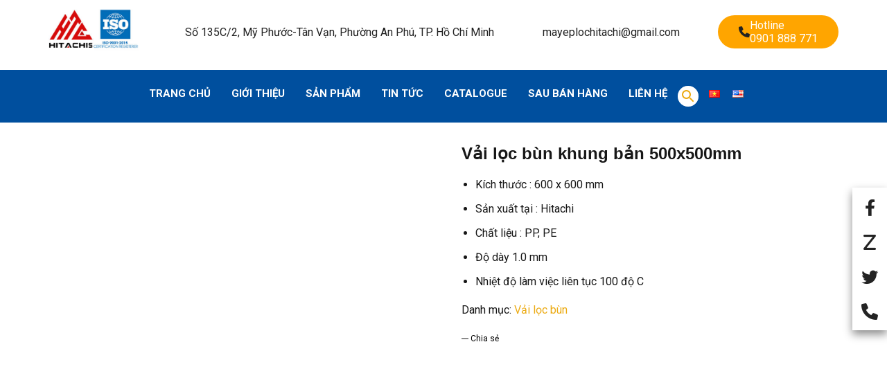

--- FILE ---
content_type: text/html; charset=UTF-8
request_url: https://hitachivina.com/san-pham/vai-loc-bun-khung-ban-500x500mm/
body_size: 25848
content:
<!doctype html><html lang="vi" prefix="og: https://ogp.me/ns#" class="no-js"><head><script data-no-optimize="1">var litespeed_docref=sessionStorage.getItem("litespeed_docref");litespeed_docref&&(Object.defineProperty(document,"referrer",{get:function(){return litespeed_docref}}),sessionStorage.removeItem("litespeed_docref"));</script> <meta name="google-site-verification" content="g7B6MMy4FBrgjj5bpV6M5JVqJJUncrO-47v49YvkcVo" />
 <script type="litespeed/javascript" data-src="https://www.googletagmanager.com/gtag/js?id=UA-244825485-1"></script> <script type="litespeed/javascript">window.dataLayer=window.dataLayer||[];function gtag(){dataLayer.push(arguments)}
gtag('js',new Date());gtag('config','UA-244825485-1')</script> <meta charset="UTF-8"><meta name="viewport" content="width=device-width, initial-scale=1"><link rel="profile" href="http://gmpg.org/xfn/11"><title>Vải lọc bùn khung bản 500x500mm - Công ty Máy ép lọc Hitachis</title><meta name="description" content="Kích thước : 600 x 600 mm Sản xuất tại : Hitachi Chất liệu : PP, PE Độ dày 1.0 mm Nhiệt độ làm việc liên tục 100 độ C"/><meta name="robots" content="follow, noindex"/><meta property="og:locale" content="vi_VN" /><meta property="og:type" content="product" /><meta property="og:title" content="Vải lọc bùn khung bản 500x500mm - Công ty Máy ép lọc Hitachis" /><meta property="og:description" content="Kích thước : 600 x 600 mm Sản xuất tại : Hitachi Chất liệu : PP, PE Độ dày 1.0 mm Nhiệt độ làm việc liên tục 100 độ C" /><meta property="og:url" content="https://hitachivina.com/san-pham/vai-loc-bun-khung-ban-500x500mm/" /><meta property="og:site_name" content="Công ty Máy ép lọc Hitachis" /><meta property="og:updated_time" content="2025-10-03T14:35:13+07:00" /><meta property="og:image" content="https://hitachivina.com/wp-content/uploads/2022/09/vai-loc-bun-khung-ban-500x500mm.jpg" /><meta property="og:image:secure_url" content="https://hitachivina.com/wp-content/uploads/2022/09/vai-loc-bun-khung-ban-500x500mm.jpg" /><meta property="og:image:width" content="768" /><meta property="og:image:height" content="576" /><meta property="og:image:alt" content="Vải lọc bùn khung bản 500x500 mm" /><meta property="og:image:type" content="image/jpeg" /><meta property="product:price:currency" content="USD" /><meta property="product:availability" content="instock" /><meta name="twitter:card" content="summary_large_image" /><meta name="twitter:title" content="Vải lọc bùn khung bản 500x500mm - Công ty Máy ép lọc Hitachis" /><meta name="twitter:description" content="Kích thước : 600 x 600 mm Sản xuất tại : Hitachi Chất liệu : PP, PE Độ dày 1.0 mm Nhiệt độ làm việc liên tục 100 độ C" /><meta name="twitter:image" content="https://hitachivina.com/wp-content/uploads/2022/09/vai-loc-bun-khung-ban-500x500mm.jpg" /><meta name="twitter:label1" content="Giá" /><meta name="twitter:data1" content="&#036;0" /><meta name="twitter:label2" content="Tình trạng sẵn có" /><meta name="twitter:data2" content="Còn hàng" />
<style id="litespeed-ccss">img.lazy{min-height:1px}body{--wp--preset--color--black:#000;--wp--preset--color--cyan-bluish-gray:#abb8c3;--wp--preset--color--white:#fff;--wp--preset--color--pale-pink:#f78da7;--wp--preset--color--vivid-red:#cf2e2e;--wp--preset--color--luminous-vivid-orange:#ff6900;--wp--preset--color--luminous-vivid-amber:#fcb900;--wp--preset--color--light-green-cyan:#7bdcb5;--wp--preset--color--vivid-green-cyan:#00d084;--wp--preset--color--pale-cyan-blue:#8ed1fc;--wp--preset--color--vivid-cyan-blue:#0693e3;--wp--preset--color--vivid-purple:#9b51e0;--wp--preset--gradient--vivid-cyan-blue-to-vivid-purple:linear-gradient(135deg,rgba(6,147,227,1) 0%,#9b51e0 100%);--wp--preset--gradient--light-green-cyan-to-vivid-green-cyan:linear-gradient(135deg,#7adcb4 0%,#00d082 100%);--wp--preset--gradient--luminous-vivid-amber-to-luminous-vivid-orange:linear-gradient(135deg,rgba(252,185,0,1) 0%,rgba(255,105,0,1) 100%);--wp--preset--gradient--luminous-vivid-orange-to-vivid-red:linear-gradient(135deg,rgba(255,105,0,1) 0%,#cf2e2e 100%);--wp--preset--gradient--very-light-gray-to-cyan-bluish-gray:linear-gradient(135deg,#eee 0%,#a9b8c3 100%);--wp--preset--gradient--cool-to-warm-spectrum:linear-gradient(135deg,#4aeadc 0%,#9778d1 20%,#cf2aba 40%,#ee2c82 60%,#fb6962 80%,#fef84c 100%);--wp--preset--gradient--blush-light-purple:linear-gradient(135deg,#ffceec 0%,#9896f0 100%);--wp--preset--gradient--blush-bordeaux:linear-gradient(135deg,#fecda5 0%,#fe2d2d 50%,#6b003e 100%);--wp--preset--gradient--luminous-dusk:linear-gradient(135deg,#ffcb70 0%,#c751c0 50%,#4158d0 100%);--wp--preset--gradient--pale-ocean:linear-gradient(135deg,#fff5cb 0%,#b6e3d4 50%,#33a7b5 100%);--wp--preset--gradient--electric-grass:linear-gradient(135deg,#caf880 0%,#71ce7e 100%);--wp--preset--gradient--midnight:linear-gradient(135deg,#020381 0%,#2874fc 100%);--wp--preset--font-size--small:13px;--wp--preset--font-size--medium:20px;--wp--preset--font-size--large:36px;--wp--preset--font-size--x-large:42px;--wp--preset--spacing--20:.44rem;--wp--preset--spacing--30:.67rem;--wp--preset--spacing--40:1rem;--wp--preset--spacing--50:1.5rem;--wp--preset--spacing--60:2.25rem;--wp--preset--spacing--70:3.38rem;--wp--preset--spacing--80:5.06rem;--wp--preset--shadow--natural:6px 6px 9px rgba(0,0,0,.2);--wp--preset--shadow--deep:12px 12px 50px rgba(0,0,0,.4);--wp--preset--shadow--sharp:6px 6px 0px rgba(0,0,0,.2);--wp--preset--shadow--outlined:6px 6px 0px -3px rgba(255,255,255,1),6px 6px rgba(0,0,0,1);--wp--preset--shadow--crisp:6px 6px 0px rgba(0,0,0,1)}.inova{display:inline-block;font:normal normal normal 1em/1 'iNova';speak:none;text-transform:none;-webkit-font-smoothing:antialiased;-moz-osx-font-smoothing:grayscale}.ic-quick-view:before{content:"\ea34"}.ic-loop-cart:before{content:"\ea35"}html{font-family:sans-serif;-ms-text-size-adjust:100%;-webkit-text-size-adjust:100%}body{margin:0}article,header,nav,section{display:block}a{background-color:transparent}img{border:0}svg:not(:root){overflow:hidden}button,input{color:inherit;font:inherit;margin:0}button{overflow:visible}button{text-transform:none}button{-webkit-appearance:button}button::-moz-focus-inner,input::-moz-focus-inner{border:0;padding:0}input{line-height:normal}input[type=search]{-webkit-appearance:textfield;-moz-box-sizing:content-box;-webkit-box-sizing:content-box;box-sizing:content-box}input[type=search]::-webkit-search-cancel-button,input[type=search]::-webkit-search-decoration{-webkit-appearance:none}@media print,screen and (min-width:40em){.reveal{right:auto;left:auto;margin:0 auto}}html{line-height:1.15;-webkit-text-size-adjust:100%}body{margin:0}a{background-color:transparent}img{border-style:none}button,input{font-family:inherit;font-size:100%;line-height:1.15;margin:0}button,input{overflow:visible}button{text-transform:none}button,[type=button],[type=submit]{-webkit-appearance:button}button::-moz-focus-inner,[type=button]::-moz-focus-inner,[type=submit]::-moz-focus-inner{border-style:none;padding:0}button:-moz-focusring,[type=button]:-moz-focusring,[type=submit]:-moz-focusring{outline:1px dotted ButtonText}[type=search]{-webkit-appearance:textfield;outline-offset:-2px}[type=search]::-webkit-search-decoration{-webkit-appearance:none}::-webkit-file-upload-button{-webkit-appearance:button;font:inherit}html{box-sizing:border-box;font-size:16px}*,*:before,*:after{box-sizing:inherit}body{margin:0;padding:0;background:#fff;font-family:"Helvetica Neue",Helvetica,Roboto,Arial,sans-serif;font-weight:400;line-height:1.4;color:#000;-webkit-font-smoothing:antialiased;-moz-osx-font-smoothing:grayscale}img{display:inline-block;vertical-align:middle;max-width:100%;height:auto;-ms-interpolation-mode:bicubic}button{padding:0;appearance:none;border:0;border-radius:0;background:0 0;line-height:1}button,input{font-family:inherit}.row{max-width:1280px;margin-right:auto;margin-left:auto;display:flex;flex-flow:row wrap}.small-12{flex:0 0 100%;max-width:100%}.align-middle{align-items:center}div,ul,li,h2,form{margin:0;padding:0}i{font-style:italic;line-height:inherit}h2{font-family:inherit;font-style:normal;font-weight:inherit;color:#666;text-rendering:optimizeLegibility}h2{font-size:1.6rem;line-height:1.3;margin-top:0;margin-bottom:1.25rem}@media print,screen and (min-width:40em){h2{font-size:1.6rem;line-height:1.3;margin-top:0;margin-bottom:1.25rem}}@media print,screen and (min-width:64em){h2{font-size:2.1rem;line-height:1.4;margin-top:0;margin-bottom:1.25rem}}a{line-height:inherit;color:inherit;text-decoration:none}a img{border:0}ul{margin-bottom:2rem;list-style-position:outside;line-height:1.625}li{font-size:inherit}ul{margin-left:1.25rem;list-style-type:disc}ul ul{margin-left:1.25rem;margin-bottom:0}[type=search]{display:block;box-sizing:border-box;width:100%;height:2.0875rem;margin:0 0 .75rem;padding:.375rem;border:1px solid #000;border-radius:0;background-color:transparent;box-shadow:none;font-family:inherit;font-size:1rem;font-weight:inherit;line-height:1.4;color:inherit;appearance:none}[type=submit],[type=button]{appearance:none;border-radius:0}input[type=search]{box-sizing:border-box}::placeholder{color:inherit}.button{display:inline-block;vertical-align:middle;margin:0;padding:1rem 2rem .9375rem;border:1px solid transparent;border-radius:0;font-family:inherit;font-size:.8125rem;-webkit-appearance:none;line-height:1;text-align:center}.button{background-color:#000;color:#fff}.hide{display:none!important}.menu{padding:0;margin:0;list-style:none;position:relative;display:flex;flex-wrap:wrap}.menu a{line-height:1;text-decoration:none;display:block;padding:.7rem 1rem}.menu a{margin-bottom:0}.menu{flex-wrap:wrap;flex-direction:row}.menu.vertical{flex-wrap:nowrap;flex-direction:column}.menu.nested{margin-right:0;margin-left:1rem}.drilldown a{padding:0;background:#fff}.reveal{z-index:1006;backface-visibility:hidden;display:none;padding:1rem;border:1px solid rgba(0,0,0,.5);border-radius:0;background-color:#fff;position:relative;top:100px;margin-right:auto;margin-left:auto;overflow-y:auto}@media print,screen and (min-width:40em){.reveal{min-height:0}}.reveal>:last-child{margin-bottom:0}@media print,screen and (min-width:40em){.reveal{width:600px;max-width:1280px}}.reveal.full{top:0;right:0;bottom:0;left:0;width:100%;max-width:none;height:100%;min-height:100%;margin-left:0;border:0;border-radius:0}@media print,screen and (max-width:39.99875em){.reveal{top:0;right:0;bottom:0;left:0;width:100%;max-width:none;height:100%;min-height:100%;margin-left:0;border:0;border-radius:0}}.grid-x{display:flex;flex-flow:row wrap}.cell{flex:0 0 auto;min-height:0px;min-width:0;width:100%}.grid-x>.small-12{flex-basis:auto}.grid-x>.small-12{flex:0 0 auto}.grid-x>.small-12{width:100%}:root{--swiper-theme-color:#007aff}:root{--swiper-navigation-size:44px}html{word-wrap:break-word;font-size:var(--site-font-size)}body{font-family:var(--site-main-font);color:var(--site-text-color)}body{background-color:var(--site-bg-color)}h2{font-family:var(--site-secondary-font)}h2{color:var(--site-heading-color);font-weight:400}[type=search]{height:3rem;line-height:3rem;padding:0 .75rem;font-size:.875rem}[type=submit]{width:100%}ul ul{margin-top:.5rem}ul>li{margin-bottom:.5rem}ul ul{margin-left:2.1875rem}.row{max-width:var(--site-width)}@keyframes dotShuttle{0%,100%,50%{transform:translateX(0)}25%{transform:translateX(-30px)}75%{transform:translateX(30px)}}::-webkit-scrollbar-thumb{border-radius:4px;background-color:rgba(0,0,0,.5);box-shadow:0 0 1px rgba(255,255,255,.5)}.nova-overlay-global{position:fixed;right:0;left:0;bottom:0;top:0;background:#000;visibility:hidden;opacity:0;z-index:9}.site-wrapper{position:relative}.site-wrapper .site-content-wrapper{position:relative}.site-wrapper .site-content-wrapper .site-content{padding:1.6875rem 0}@media print,screen and (min-width:40em){.site-wrapper .site-content-wrapper .site-content{padding:2.025rem 0}}@media print,screen and (min-width:64em){.site-wrapper .site-content-wrapper .site-content{padding:2.7rem 0}}@media screen and (min-width:80em){.site-wrapper .site-content-wrapper .site-content{padding:3.0375rem 0}}.site-wrapper .site-content-wrapper .site-content:after{content:"";display:block;clear:both}body.page-without-title .site-wrapper .site-content-wrapper .site-content{padding-top:0;padding-bottom:0}.nova-container{margin-left:auto;margin-right:auto;padding-left:.9375rem;padding-right:.9375rem;max-width:var(--site-width)}.site-content a:not(.button){color:var(--site-link-color)}[type=search]{border-color:#d1d1d6;border-radius:3px}.button,button{display:inline-block;vertical-align:middle;margin:0;padding:1rem 2rem .9375rem;border:1px solid transparent;border-radius:0;font-family:inherit;font-size:.8125rem;-webkit-appearance:none;line-height:1;text-align:center;background-color:var(--site-primary-button-color);border-width:2px;text-transform:capitalize;font-family:inherit;font-size:.8125rem;color:#fff;text-transform:uppercase}.button,button{background-color:#000;color:#fff}@keyframes dotShuttle{0%,100%,50%{transform:translateX(0)}25%{transform:translateX(-30px)}75%{transform:translateX(30px)}}.nova-header .nova-header__branding .site-logo{max-width:var(--site-header-logo-width)}.nova-header .nova-header__branding .site-logo img{max-width:var(--site-header-logo-width);width:100%}.header-type-3{position:relative;background-color:var(--site-header-bg-color);color:var(--site-header-text-color);font-size:var(--site-header-font-size);height:var(--site-header-height);border-bottom:solid 1px var(--site-header-border-color)}@media print,screen and (max-width:79.99875em){.header-type-3{height:0;overflow:hidden;visibility:hidden}}.header-type-3 .nova-container{display:flex;flex-wrap:wrap;align-items:center;height:100%}.header-type-3 .header-items{display:flex;align-items:center;height:100%}.header-type-3 .header-left-items{text-align:left;justify-content:flex-start}.header-type-3 .header-center-items{text-align:center;justify-content:center}.header-type-3 .header-center-items>*{margin:0 2.8125rem}.header-type-3 .header-center-items.header-center-items{flex:3}.header-type-3 .header-right-items{text-align:right;justify-content:flex-end}.header-type-3.menu-left .header-center-items>*{flex:1}.header-type-3.menu-left .header-center-items .nav-menu{justify-content:flex-start}.header-type-3 .has-menu>*{position:static}.header-type-3 .has-menu .menu{position:static}.header-type-3 .nova-header__branding{flex:0 1 auto;position:relative;z-index:100}.header-type-3 .nova-header__branding .logo-light{display:none}.header-type-3 .nav-menu>li{padding:0 24px}.header-type-3 .nav-menu>li>a{font-size:.75rem;text-transform:uppercase;letter-spacing:1.2px}.header-type-3 .nova-header__right-action{float:right}.header-type-3 .nova-header__right-action .actions{display:flex;align-items:center;list-style:none;margin:0 auto}.header-type-3 .nova-header__right-action .actions li{display:flex;margin:0;padding:0 1.0625rem}.header-type-3 .nova-header__right-action .actions li>a{line-height:1;white-space:nowrap;position:relative}.header-type-3 .nova-header__right-action .actions li>a .svg-icon{position:relative;width:20px;height:20px}.search-reveal .site-search{background-color:var(--dropdown-bg-color);color:var(--dropdown-text-color)}.search-reveal .site-search.full-screen .header-search{display:flex;flex-wrap:wrap;flex:1;padding-right:5%}@media screen and (min-width:80em){.search-reveal .site-search.full-screen .header-search{padding-right:20%}}.search-reveal .site-search.full-screen .header-search .header_search_form{width:100%}.search-reveal .site-search.full-screen .header-search .header_search_form .header_search_form_inner{width:100%;display:flex;align-items:center;border-bottom:1px solid;position:relative}.search-reveal .site-search.full-screen .header-search .header_search_form .header_search_input_wrapper{display:flex;flex:1}.search-reveal .site-search.full-screen .header-search .header_search_form .header_search_input_wrapper .header_search_input{margin:0;padding:1em;height:3.5em;line-height:3.5em;border:0;box-shadow:none;background:0 0;font-size:1em}.search-reveal .site-search.full-screen .header-search .header_search_form .header_search_button_wrapper{display:flex}.search-reveal .site-search.full-screen .header-search .header_search_form .header_search_button_wrapper .header_search_button{padding:0;width:1.5em;height:1.5em;background:0 0;position:relative;color:var(--dropdown-text-color)}.search-reveal .site-search.full-screen .header-search .header_search_form .header_search_button_wrapper .header_search_button svg{width:1.5em;height:1.5em}.search-reveal .site-search.full-screen .header-search .header_search_form .header_search_ajax_loading{height:0;visibility:hidden;text-align:center;display:flex;justify-content:center;align-items:center;margin:0 -5%;overflow:hidden;filter:contrast(5);background-color:var(--dropdown-bg-color)}.search-reveal .site-search.full-screen .header-search .header_search_form .header_search_ajax_loading span{position:relative;left:-10px;width:10px;height:10px;border-radius:6px;background-color:var(--dropdown-text-color);color:transparent;margin:-1px 0;filter:blur(2px)}.search-reveal .site-search.full-screen .header-search .header_search_form .header_search_ajax_loading span:after,.search-reveal .site-search.full-screen .header-search .header_search_form .header_search_ajax_loading span:before{content:'';display:inline-block;position:absolute;top:0;width:10px;height:10px;border-radius:6px;background-color:var(--dropdown-text-color);color:transparent;filter:blur(2px)}.search-reveal .site-search.full-screen .header-search .header_search_form .header_search_ajax_loading span:before{left:10px;animation:dotShuttle 2s infinite ease-out}.search-reveal .site-search.full-screen .header-search .header_search_form .header_search_ajax_loading span:after{left:20px}@keyframes dotShuttle{0%,100%,50%{transform:translateX(0)}25%{transform:translateX(-30px)}75%{transform:translateX(30px)}}.search-reveal .site-search.full-screen .header-search .header_search_form .header_search_ajax_results_wrapper{height:0;visibility:hidden}.search-reveal .site-search.full-screen .header-search .header_search_form .header_search_ajax_results_wrapper .header_search_ajax_results{margin-top:1px;opacity:1;position:relative}.search-reveal .site-search.full-screen .header-search .header_search_form .header_search_ajax_results_wrapper .header_search_ajax_results .header_search_icon{text-align:center;padding:5em}.search-reveal .site-search.full-screen .header-search .header_search_form .header_search_ajax_results_wrapper .header_search_ajax_results .header_search_icon .terina-search-product-icon{width:80px;height:74px;color:#d5d5d5}.search-reveal .site-search.full-screen .header-search{width:100%;padding-right:3%;position:relative;padding-top:3.75rem;max-width:51.875rem;margin:0 auto}.search-reveal .site-search.full-screen .header-search .header_search_form .header_search_input_wrapper .header_search_input{font-size:.9em!important}.search-reveal .site-search.full-screen .header-search .close-button{font-size:0;position:absolute;right:15px;top:15px;left:auto;background-color:transparent;color:var(--dropdown-text-color);padding:0;display:inline-block}.search-reveal .site-search.full-screen .header-search .close-button svg{width:15px;height:15px}@keyframes dotShuttle{0%,100%,50%{transform:translateX(0)}25%{transform:translateX(-30px)}75%{transform:translateX(30px)}}@media print,screen and (max-width:47.99875em){.reveal.full{top:0!important}}@media screen and (min-width:80em){.header-mobiles-wrapper{height:0;overflow:hidden;visibility:hidden}}.header-mobiles-wrapper .header-mobiles{position:relative;display:flex;justify-content:center;align-items:center;min-height:5em;background-color:var(--mobile-header-bg-color);color:var(--mobile-header-text-color);z-index:10;padding-left:1.25rem;padding-right:1.25rem}@media print,screen and (max-width:47.99875em){.header-mobiles-wrapper .header-mobiles{min-height:3.5em}}@media print,screen and (min-width:40em){.header-mobiles-wrapper .header-mobiles{padding-left:1.875rem;padding-right:1.875rem}}@media print,screen and (min-width:64em){.header-mobiles-wrapper .header-mobiles{padding-left:2.8125rem;padding-right:2.8125rem}}@media screen and (min-width:80em){.header-mobiles-wrapper .header-mobiles{padding-left:3.75rem;padding-right:3.75rem}}.header-mobiles-wrapper .header-mobiles .header-mobiles-menu{display:flex;flex:1;align-items:center}.header-mobiles-wrapper .header-mobiles .header-mobiles-menu a{display:flex;justify-content:center;align-items:center}.header-mobiles-wrapper .header-mobiles .header-mobiles-menu a svg{width:22px;height:20px}.header-mobiles-wrapper .header-mobiles .header-mobiles-branding{display:flex;justify-content:center;align-items:center;padding:0 1em}.header-mobiles-wrapper .header-mobiles .header-mobiles-actions{display:flex;flex:1;align-items:center}.header-mobiles-wrapper .header-mobiles .header-mobiles-actions ul.header-act{display:flex;align-items:center;list-style:none;padding:0;margin:0 0 0 auto}.header-mobiles-wrapper .header-mobiles .header-mobiles-actions ul.header-act li{display:flex;margin:0}.header-mobiles-wrapper .header-mobiles .header-mobiles-actions ul.header-act li>a{padding:0 .7em;line-height:1;white-space:nowrap;position:relative}.header-mobiles-wrapper .header-mobiles .header-mobiles-actions ul.header-act li>a svg{width:20px;height:20px}.header-mobiles-wrapper .header-handheld-header-bar{position:relative;z-index:10}.header-mobiles-wrapper .header-handheld-header-bar .header-handheld__inner{position:relative;display:flex;justify-content:center;align-items:center;background:var(--mobile-pre-header-bg-color);color:var(--mobile-pre-header-text-color)}.header-mobiles-wrapper .header-handheld-header-bar .header-handheld__inner .handheld_component{display:flex;flex:1;align-items:center;margin:0;padding:1rem 0;line-height:1;border-left:1px solid var(--mobile-pre-header-border-color)}.header-mobiles-wrapper .header-handheld-header-bar .header-handheld__inner .handheld_component .component-target{position:relative;display:block;text-align:center;margin:0 auto}.header-mobiles-wrapper .header-handheld-header-bar .header-handheld__inner .handheld_component .component-target svg{width:22px;height:20px}.header-mobiles-wrapper .header-handheld-header-bar .header-handheld__inner .handheld_component.nova_com_action--dropdownmenu .settings-bar-dropdown{margin:0;list-style:none;position:absolute;z-index:11;opacity:0;visibility:hidden;padding:2rem;box-shadow:0 2px 12px 2px rgba(0,0,0,.1)}.header-mobiles-wrapper .header-handheld-header-bar .header-handheld__inner .handheld_component.nova_com_action--dropdownmenu .settings-bar-dropdown{background-color:var(--mobile-pre-header-bg-color);width:100%;top:100%;left:0;opacity:0;visibility:hidden}.site-canvas-menu{background-color:var(--dropdown-bg-color);color:var(--dropdown-text-color)}.site-canvas-menu.position-left{top:0;left:0;width:300px;height:100%;transform:translateX(-300px);position:fixed;z-index:9999;backface-visibility:hidden}.site-canvas-menu.position-left .header-mobiles-primary-menu{position:relative;padding:5rem 0;width:100%}.site-canvas-menu.position-left .header-mobiles-primary-menu .close-button{font-size:0;position:absolute;right:15px;top:15px;left:auto;background-color:transparent;color:var(--dropdown-text-color);padding:0;display:inline-block}.site-canvas-menu.position-left .header-mobiles-primary-menu .close-button svg{width:15px;height:15px}.nav-menu,.nav-menu ul{margin:0;padding:0;list-style:none}.nav-menu ul{white-space:nowrap;position:absolute;left:-20px;top:100%;opacity:0;padding:20px 0;background:#fff;transform:translate(0,20px);box-shadow:0 10px 40px 0 rgba(0,0,0,.05);z-index:1000}.nav-menu li{display:inline-block;position:relative;margin-bottom:0}.nav-menu li li{text-align:left;display:block;padding:15px 40px}.nav-menu>li{padding:0 17px}.nav-menu>li:first-child{padding-left:0}.nav-menu>li:last-child{padding-right:0}.nav-menu a{display:block;padding:.3125rem 0}.nav-menu ul a{display:inline-block}.main-navigation{height:100%}.main-navigation .nav-menu{height:100%;display:flex;align-items:center}.main-navigation .nav-menu>li{height:100%;display:flex;align-items:center}.main-navigation li ul{min-width:180px;padding:20px 0;left:-40px}.main-navigation li ul:before{content:"";width:100%;height:2px;position:absolute;top:-2px;left:0}.main-navigation li li{padding-top:10px;padding-bottom:10px}.main-navigation li li a{font-size:var(--site-main-menu-level-2-size)}.main-navigation a{font-size:16px;font-size:1rem;position:relative;z-index:100}.main-navigation a:after{content:"";position:absolute;right:0;bottom:-4px;width:0;border-bottom:1px solid}.nav-menu li ul:not(.mega-menu) li{padding:0}.nav-menu li ul:not(.mega-menu) li a{display:block;padding:15px 40px}.nav-menu li ul:not(.mega-menu) li a:after{display:none}@keyframes dotShuttle{0%,100%,50%{transform:translateX(0)}25%{transform:translateX(-30px)}75%{transform:translateX(30px)}}@keyframes dotShuttle{0%,100%,50%{transform:translateX(0)}25%{transform:translateX(-30px)}75%{transform:translateX(30px)}}#nova_wc_quickview{background:rgba(0,0,0,.3);position:fixed;width:100%;height:100%;left:0;top:0;opacity:0;visibility:hidden;display:flex;align-items:center;justify-content:center;z-index:99999}#nova_wc_quickview .nova_wc_quickview__content{background-color:var(--qv-bg-color);width:1024px;height:auto;position:relative;max-height:80vh;color:var(--qv-text-color);overflow:hidden;opacity:0;visibility:hidden}#nova_wc_quickview .nova_wc_quickview__content::-webkit-scrollbar{width:2px}.product-grid-items.slick-carousel{display:block}.product-grid-items .product-grid-item{display:inline-block;zoom:1;letter-spacing:normal;word-spacing:normal;vertical-align:top;text-rendering:auto;padding-left:15px;padding-right:15px;width:100%}.block-grid-4 .product-grid-item{width:25%}ul.products{list-style:none;margin:0 -.75rem 2.5rem;display:flex;flex-wrap:wrap}@media print,screen and (min-width:64em){ul.products{margin:0 -.75rem 1.5rem}}ul.products .product{position:relative;padding:0 .75rem}ul.products .product .product-item__description--actions .nova_product_quick_view_btn{color:var(--site-heading-color);padding:.625rem .9375rem;display:flex;align-items:center;justify-content:center;font-size:.6875rem;font-weight:700;border:solid 1px;border-color:var(--site-heading-color);text-transform:uppercase;letter-spacing:1px}ul.products .product .product-item__description--actions .nova_product_quick_view_btn i{font-size:0px}ul.products .product .product-item__description--actions .button{background:var(--site-heading-color);color:#fff;padding:15px;display:flex;font-size:.6875rem;align-items:center;justify-content:center;text-transform:uppercase;letter-spacing:1px;border:0}ul.products .product .product-item__description--actions .button i{font-size:0px}ul.products .product .product-item__badges{display:flex;flex-wrap:wrap;align-items:center;position:absolute;top:10px;left:0;z-index:1}@media screen and (min-width:80em){ul.products .product .product-item__badges{display:flex;flex-wrap:wrap;align-items:center;position:absolute;top:25px;left:0;z-index:1}}ul.products .product .product-item{position:relative}ul.products .product .product-item .product-item-link{position:absolute;top:0;left:0;width:100%;height:100%;z-index:10}ul.products .product .product-item .product-item__thumbnail{position:relative}ul.products .product .product-item .product-item__thumbnail .product-item__thumbnail_overlay{position:absolute;top:0;left:0;background:rgba(255,255,255,.8);width:100%;height:100%;opacity:0;z-index:9}ul.products .product .product-item .product-item__thumbnail-placeholder{margin-bottom:.5rem}ul.products .product .product-item .product-item__thumbnail-placeholder a{display:flex;align-items:center;justify-content:center;position:relative;color:inherit!important;flex-direction:column}ul.products .product .product-item .product-item__thumbnail-placeholder a img{will-change:transform;width:100%}ul.products .product .product-item .product-item__description--actions{position:absolute;opacity:0;width:100%;top:50%;left:50%;text-align:center;z-index:11;transform:translate(-50%,-50%)}ul.products .product .product-item .product-item__description--actions .button{margin-top:auto}ul.products .product .product-item .product-item__description--actions .nova_product_quick_view_btn{margin-top:1rem}ul.products .product .product-item .product-item__description--actions>a{position:relative}ul.products .product .product-item .product-item__description--actions>a{margin:0 auto;max-width:10rem}ul.products .product .product-item .product-item__description{position:relative;margin-top:1.25rem}ul.products .product .product-item .product-item__description .product-item__description--info{position:relative;text-align:center}ul.products .product .product-item .product-item__description .product-item__description--info a.title .woocommerce-loop-product__title{font-family:var(--site-main-font);font-size:16px;font-weight:600;margin-bottom:7px;color:var(--site-text-color)}ul.products .product .product-item .product-item__description .product-item__description--info span.price{font-family:var(--site-secondary-font);font-size:23px;margin-bottom:0;font-weight:300;line-height:1.4;color:var(--site-heading-color);display:block}.elementor *,.elementor :after,.elementor :before{box-sizing:border-box}.elementor a{box-shadow:none;text-decoration:none}.elementor img{height:auto;max-width:100%;border:none;border-radius:0;box-shadow:none}.elementor-element{--flex-direction:initial;--flex-wrap:initial;--justify-content:initial;--align-items:initial;--align-content:initial;--gap:initial;--flex-basis:initial;--flex-grow:initial;--flex-shrink:initial;--order:initial;--align-self:initial;flex-basis:var(--flex-basis);flex-grow:var(--flex-grow);flex-shrink:var(--flex-shrink);order:var(--order);align-self:var(--align-self)}:root{--page-title-display:block}.elementor-section{position:relative}.elementor-section .elementor-container{display:flex;margin-right:auto;margin-left:auto;position:relative}@media (max-width:1024px){.elementor-section .elementor-container{flex-wrap:wrap}}.elementor-section.elementor-section-stretched{position:relative;width:100%}.elementor-widget-wrap{position:relative;width:100%;flex-wrap:wrap;align-content:flex-start}.elementor:not(.elementor-bc-flex-widget) .elementor-widget-wrap{display:flex}.elementor-widget-wrap>.elementor-element{width:100%}.elementor-widget{position:relative}.elementor-widget:not(:last-child){margin-bottom:20px}.elementor-column{position:relative;min-height:1px;display:flex}.elementor-column-gap-default>.elementor-column>.elementor-element-populated{padding:10px}@media (min-width:768px){.elementor-column.elementor-col-100{width:100%}}@media (max-width:767px){.elementor-column{width:100%}}.elementor-element{--swiper-theme-color:#000;--swiper-navigation-size:44px;--swiper-pagination-bullet-size:6px;--swiper-pagination-bullet-horizontal-gap:6px}:root{--swiper-theme-color:#007aff}:root{--swiper-navigation-size:44px}.elementor-widget:not(:last-child){margin-block-end:20px}.elementor-element{--widgets-spacing:20px 20px}.elementor-1845 .elementor-element.elementor-element-0fe5867{--spacer-size:40px}.elementor-1845 .elementor-element.elementor-element-b0c0748{padding:0 60px}.elementor-1845 .elementor-element.elementor-element-dfa68b9>.elementor-widget-wrap>.elementor-widget:not(.elementor-widget__width-auto):not(.elementor-widget__width-initial):not(:last-child):not(.elementor-absolute){margin-bottom:0}.elementor-1845 .elementor-element.elementor-element-dfa68b9>.elementor-element-populated{margin:0;--e-column-margin-right:0px;--e-column-margin-left:0px;padding:0}.elementor-1845 .elementor-element.elementor-element-7251aa5{text-align:center}.elementor-1845 .elementor-element.elementor-element-e3dcd0b{--spacer-size:40px}.elementor-1845 .elementor-element.elementor-element-7e7401a ul.products{margin-right:0;margin-left:0}.elementor-1845 .elementor-element.elementor-element-7e7401a ul.products:not(.product-list-display) .product{padding-right:0;padding-left:0;padding-bottom:0}.elementor-1845 .elementor-element.elementor-element-7e7401a ul.products li.product .button{border-style:none}.elementor-1845 .elementor-element.elementor-element-7e7401a ul.products li.product{border-style:solid;border-width:0;border-radius:0;margin:11px}.elementor-1845 .elementor-element.elementor-element-7e7401a>.elementor-widget-container{margin:0}@media (max-width:1024px){.elementor-1845 .elementor-element.elementor-element-b0c0748{padding:0 45px}}@media (max-width:767px){.elementor-1845 .elementor-element.elementor-element-b0c0748{padding:0 15px}}@media (min-width:768px){.elementor-1845 .elementor-element.elementor-element-dfa68b9{width:100%}}:root{--site-bg-color:#fff;--site-font-size:16px;--site-text-color:#888;--site-heading-color:#000;--site-accent-color:#000;--site-accent-color-2:#ece3d4;--site-border-color:#f3f3f3;--site-link-color:#232323;--site-link-hover-color:#48484a;--site-width:1366px;--site-main-font:'',sans-serif;--site-secondary-font:'',serif;--site-accent-color-overlay:rgba(236,227,212,.85);--site-ultra-light:rgba(0,0,0,.1);--site-max-light:rgba(0,0,0,.25);--site-primary-button-color:#000;--site-secondary-button-color:#48484a;--site-top-bar-bg-color:#ece3d4;--site-top-bar-text-color:#000;--site-top-bar-heading-color:#000;--site-top-bar-accent-color:#000;--site-top-bar-border-color:#fff;--site-top-bar-font-size:14px;--site-header-height:80px;--site-header-logo-width:130px;--site-header-bg-color:#fff;--site-header-bg-color-2:#f6f6f6;--site-header-text-color:#000;--site-header-accent-color:#ece3d4;--site-header-font-size:16px;--site-header-border-color:rgba(0,0,0,.15);--site-main-menu-level-1-size:12px;--site-main-menu-level-2-size:12px;--site-main-menu-bg-color:#fff;--site-main-menu-text-color:#000;--site-main-menu-accent-color:#000;--site-main-menu-border-color:#dedede;--mobile-header-bg-color:#fff;--mobile-header-text-color:#000;--mobile-pre-header-bg-color:#000;--mobile-pre-header-text-color:#fff;--mobile-pre-header-border-color:rgba(255,255,255,.2);--page-header-bg-color:#f6f6f6;--page-header-text-color:#616161;--page-header-heading-color:#000;--dropdown-bg-color:#fff;--dropdown-text-color:#000;--dropdown-accent-color:#ece3d4;--dropdown-secondary-color:rgba(0,0,0,.7);--dropdown-grey-color:rgba(0,0,0,.5);--dropdown-border-color:rgba(0,0,0,.15);--site-blog-background-color:#f6f6f6;--site-footer-bg-color:#000;--site-footer-text-color:#fff;--site-footer-heading-color:#fff;--site-footer-border-color:rgba(255,255,255,.15)}.styling__quickview{--qv-bg-color:#fff;--qv-text-color:#616161;--qv-heading-color:#000;--qv-border-color:rgba(0,0,0,.15)}ul.products .product .product-item .product-item__description .product-item__description--info span.price{display:none!important}.elementor-column .elementor-spacer-inner{height:var(--spacer-size)}.elementor-heading-title{padding:0;margin:0;line-height:1}}</style><link rel="preload" data-asynced="1" data-optimized="2" as="style" onload="this.onload=null;this.rel='stylesheet'" href="https://hitachivina.com/wp-content/litespeed/css/e2c0eb92ba3c0578cf0d7a9cfce572f0.css?ver=d4e97" /><script type="litespeed/javascript">!function(a){"use strict";var b=function(b,c,d){function e(a){return h.body?a():void setTimeout(function(){e(a)})}function f(){i.addEventListener&&i.removeEventListener("load",f),i.media=d||"all"}var g,h=a.document,i=h.createElement("link");if(c)g=c;else{var j=(h.body||h.getElementsByTagName("head")[0]).childNodes;g=j[j.length-1]}var k=h.styleSheets;i.rel="stylesheet",i.href=b,i.media="only x",e(function(){g.parentNode.insertBefore(i,c?g:g.nextSibling)});var l=function(a){for(var b=i.href,c=k.length;c--;)if(k[c].href===b)return a();setTimeout(function(){l(a)})};return i.addEventListener&&i.addEventListener("load",f),i.onloadcssdefined=l,l(f),i};"undefined"!=typeof exports?exports.loadCSS=b:a.loadCSS=b}("undefined"!=typeof global?global:this);!function(a){if(a.loadCSS){var b=loadCSS.relpreload={};if(b.support=function(){try{return a.document.createElement("link").relList.supports("preload")}catch(b){return!1}},b.poly=function(){for(var b=a.document.getElementsByTagName("link"),c=0;c<b.length;c++){var d=b[c];"preload"===d.rel&&"style"===d.getAttribute("as")&&(a.loadCSS(d.href,d,d.getAttribute("media")),d.rel=null)}},!b.support()){b.poly();var c=a.setInterval(b.poly,300);a.addEventListener&&a.addEventListener("load",function(){b.poly(),a.clearInterval(c)}),a.attachEvent&&a.attachEvent("onload",function(){a.clearInterval(c)})}}}(this);</script> <script type="litespeed/javascript" data-src="https://hitachivina.com/wp-includes/js/jquery/jquery.min.js" id="jquery-core-js"></script>  <script type="application/ld+json">[{"@context":"http:\/\/schema.org\/","@type":"WPHeader","url":"https:\/\/hitachivina.com","headline":"Vải lọc bùn khung bản 500x500mm","description":""},{"@context":"http:\/\/schema.org\/","@type":"WPFooter","url":"https:\/\/hitachivina.com","headline":"Vải lọc bùn khung bản 500x500mm","description":"","copyrightYear":"2022"}]</script> <script type="application/ld+json">{"@context":"https://schema.org","@type":"Product","name":"Vải lọc bùn khung bản 500x500mm","image":{"@type":"ImageObject","url":"https://hitachivina.com/wp-content/uploads/2022/09/vai-loc-bun-khung-ban-500x500mm.jpg","width":768,"height":576},"description":"Kích thước : 600 x 600 mm\r\n \tSản xuất tại : Hitachi\r\n \tChất liệu : PP, PE\r\n \tĐộ dày 1.0 mm\r\n \tNhiệt độ làm việc liên tục 100 độ C","sku":null,"mpn":null,"brand":{"@type":"Brand","name":"Công ty Máy ép lọc Hitachis"},"aggregateRating":{"@type":"AggregateRating","ratingValue":5,"reviewCount":1,"bestRating":"5","worstRating":"1"},"offers":{"shippingDetails":[{"deliveryTime":{"@type":"ShippingDeliveryTime"}}],"@type":"Offer","price":"100000000","priceValidUntil":"2034-08-31T00:00:00+0000","url":"https://hitachivina.com/san-pham/vai-loc-bun-khung-ban-500x500mm/","priceCurrency":"VND","availability":null,"hasMerchantReturnPolicy":[{"@type":"MerchantReturnPolicy","applicableCountry":"","returnPolicyCategory":"","merchantReturnDays":0,"returnFees":"","returnMethod":"http://Array,Array,Array,Array,Array,Array,Array,Array,Array,Array,Array,Array,Array,Array,Array,Array,Array,Array,Array,Array,Array,Array,Array,Array,Array,Array,Array,Array,Array,Array,Array,Array,Array,Array,Array,Array,Array,Array,Array,Array,Array,Array,Array,Array,Array,Array,Array,Array,Array,Array,Array,Array,Array,Array,Array,Array,Array,Array,Array,Array,Array,Array,Array,Array,Array,Array,Array,Array,Array,Array,Array,Array,Array,Array,Array,Array,Array,Array,Array,Array,Array,Array,Array,Array,Array,Array,Array,Array,Array,Array,Array,Array,Array,Array,Array,Array,Array,Array,Array"}]},"review":[{"@type":"Review","author":{"@type":"Person","name":"webhd"},"reviewBody":"Kích thước : 600 x 600 mm\r\n \tSản xuất tại : Hitachi\r\n \tChất liệu : PP, PE\r\n \tĐộ dày 1.0 mm\r\n \tNhiệt độ làm việc liên tục 100 độ C","positiveNotes":{"@type":"ItemList","itemListElement":[{"@type":"ListItem","name":"Array,Array,Array,Array,Array,Array,Array,Array,Array,Array,Array,Array,Array,Array,Array,Array,Array,Array,Array,Array,Array,Array,Array,Array,Array,Array,Array,Array,Array,Array,Array,Array,Array,Array,Array,Array,Array,Array,Array,Array,Array,Array,Array,Array,Array,Array,Array,Array,Array,Array,Array,Array,Array,Array,Array,Array,Array,Array,Array,Array,Array,Array,Array,Array,Array,Array,Array,Array,Array,Array,Array,Array,Array,Array,Array,Array,Array,Array,Array,Array,Array,Array,Array,Array,Array,Array,Array,Array,Array,Array,Array,Array,Array,Array,Array,Array,Array,Array,Array"}]},"negativeNotes":{"@type":"ItemList","itemListElement":[{"@type":"ListItem","name":"Array,Array,Array,Array,Array,Array,Array,Array,Array,Array,Array,Array,Array,Array,Array,Array,Array,Array,Array,Array,Array,Array,Array,Array,Array,Array,Array,Array,Array,Array,Array,Array,Array,Array,Array,Array,Array,Array,Array,Array,Array,Array,Array,Array,Array,Array,Array,Array,Array,Array,Array,Array,Array,Array,Array,Array,Array,Array,Array,Array,Array,Array,Array,Array,Array,Array,Array,Array,Array,Array,Array,Array,Array,Array,Array,Array,Array,Array,Array,Array,Array,Array,Array,Array,Array,Array,Array,Array,Array,Array,Array,Array,Array,Array,Array,Array,Array,Array,Array"}]}}]}</script><script type="application/ld+json">{"@context":"https://schema.org","@type":"Store","name":"Công ty Máy ép lọc Hitachis","image":{"@type":"ImageObject","url":"https://hitachivina.com/wp-content/uploads/2023/07/logo-hitachis.jpg","width":300,"height":148},"telephone":"0901 199 189","url":"https://hitachivina.com/","address":{"@type":"PostalAddress","streetAddress":"135C/2, Đường Mỹ Phước - Tân Vạn, Khu Phố 1B, Phường An Phú, Thành Phố Thuận An, Bình Dương","addressLocality":"An Phú","postalCode":"75209","addressRegion":"Bình Dương","addressCountry":"VN"},"priceRange":"100000000","openingHoursSpecification":[{"@type":"OpeningHoursSpecification","dayOfWeek":["Monday","Tuesday","Wednesday","Thursday","Friday","Saturday"],"opens":"08:00","closes":"20:00"}],"geo":{"@type":"GeoCoordinates","latitude":"10.9595134","longitude":"106.7263859"}}</script><script type="application/ld+json">{"@context":"https:\/\/schema.org","@graph":[{"@context":"https:\/\/schema.org","@type":"SiteNavigationElement","id":"site-navigation","name":"B\u01a1m \u0111\u01b0\u1eddng \u1ed1ng","url":"https:\/\/hitachivina.com\/product-category\/bom-duong-ong\/"},{"@context":"https:\/\/schema.org","@type":"SiteNavigationElement","id":"site-navigation","name":"B\u01a1m m\u00e0ng aro","url":"https:\/\/hitachivina.com\/product-category\/bom-mang-aro\/"},{"@context":"https:\/\/schema.org","@type":"SiteNavigationElement","id":"site-navigation","name":"B\u01a1m piston","url":"https:\/\/hitachivina.com\/product-category\/bom-piston\/"},{"@context":"https:\/\/schema.org","@type":"SiteNavigationElement","id":"site-navigation","name":"M\u00e1y \u00e9p b\u00f9n b\u0103ng t\u1ea3i","url":"https:\/\/hitachivina.com\/product-category\/may-ep-bun-bang-tai\/"},{"@context":"https:\/\/schema.org","@type":"SiteNavigationElement","id":"site-navigation","name":"M\u00e1y \u00e9p b\u00f9n khung b\u1ea3n","url":"https:\/\/hitachivina.com\/product-category\/may-ep-bun-khung-ban\/"},{"@context":"https:\/\/schema.org","@type":"SiteNavigationElement","id":"site-navigation","name":"M\u00e1y \u00e9p b\u00f9n ly t\u00e2m","url":"https:\/\/hitachivina.com\/product-category\/may-ep-bun-ly-tam\/"},{"@context":"https:\/\/schema.org","@type":"SiteNavigationElement","id":"site-navigation","name":"M\u00e1y \u00e9p b\u00f9n tr\u1ee5c v\u00edt","url":"https:\/\/hitachivina.com\/product-category\/may-ep-bun-truc-vit\/"},{"@context":"https:\/\/schema.org","@type":"SiteNavigationElement","id":"site-navigation","name":"M\u00e1y \u00e9p l\u1ecdc th\u1ef1c ph\u1ea9m","url":"https:\/\/hitachivina.com\/product-category\/may-ep-loc-nganh-thuc-pham\/"},{"@context":"https:\/\/schema.org","@type":"SiteNavigationElement","id":"site-navigation","name":"M\u00e1y l\u01b0\u1ee3c r\u00e1c","url":"https:\/\/hitachivina.com\/product-category\/may-luoc-rac\/"},{"@context":"https:\/\/schema.org","@type":"SiteNavigationElement","id":"site-navigation","name":"M\u00e1y t\u00e1ch ph\u00e2n","url":"https:\/\/hitachivina.com\/product-category\/may-tach-phan\/"},{"@context":"https:\/\/schema.org","@type":"SiteNavigationElement","id":"site-navigation","name":"T\u1ea5m l\u1ecdc khung b\u1ea3n","url":"https:\/\/hitachivina.com\/product-category\/tam-loc-khung-ban\/"},{"@context":"https:\/\/schema.org","@type":"SiteNavigationElement","id":"site-navigation","name":"V\u1ea3i l\u1ecdc b\u00f9n","url":"https:\/\/hitachivina.com\/product-category\/vai-loc-bun\/"}]}</script><script type="application/ld+json">{"@context":"https:\/\/schema.org","@type":"WebSite","name":"C\u00f4ng ty TNHH M\u00e1y \u00e9p l\u1ecdc Hitachis","url":"https:\/\/hitachivina.com","potentialAction":[{"@type":"SearchAction","target":"https:\/\/hitachivina.com\/?s={search_term_string}","query-input":"required name=search_term_string"}]}</script><script type="application/ld+json">{"@context":"https:\/\/schema.org","@type":"BreadcrumbList","itemListElement":[{"@type":"ListItem","position":1,"item":{"@id":"https:\/\/hitachivina.com\/","name":"Home"}},{"@type":"ListItem","position":2,"item":{"@id":"https:\/\/hitachivina.com\/cua-hang\/","name":"S\u1ea3n ph\u1ea9m"}},{"@type":"ListItem","position":3,"item":{"@id":"https:\/\/hitachivina.com\/san-pham\/vai-loc-bun-khung-ban-500x500mm\/","name":"V\u1ea3i l\u1ecdc b\u00f9n khung b\u1ea3n 500x500mm"}}]}</script><meta name="generator" content="speculation-rules 1.6.0">
<noscript><style>.woocommerce-product-gallery{ opacity: 1 !important; }</style></noscript><style id="wpsp-style-frontend"></style><link rel="icon" href="https://hitachivina.com/wp-content/uploads/2023/05/cropped-favicon-hitachi-32x32.webp" sizes="32x32" /><link rel="icon" href="https://hitachivina.com/wp-content/uploads/2023/05/cropped-favicon-hitachi-192x192.webp" sizes="192x192" /><link rel="apple-touch-icon" href="https://hitachivina.com/wp-content/uploads/2023/05/cropped-favicon-hitachi-180x180.webp" /><meta name="msapplication-TileImage" content="https://hitachivina.com/wp-content/uploads/2023/05/cropped-favicon-hitachi-270x270.webp" /></head><body class="wp-singular product-template-default single single-product postid-1550 wp-embed-responsive wp-theme-hd theme-hd woocommerce woocommerce-page woocommerce-no-js wp-schema-pro-2.10.6 wc-active has-ftoc">
<a class="skip-link screen-reader-text" href="#site-navigation">Skip to navigation</a>
<a class="skip-link screen-reader-text" href="#main-content">Skip to main content</a><div class="off-canvas position-left" id="offCanvasMenu" data-off-canvas>
<button class="menu-lines" aria-label="Close" type="button" data-close>
<span class="line line-1"></span>
<span class="line line-2"></span>
</button><div class="title-bar-title"><a href="https://hitachivina.com/" class="mobile-logo-link" rel="home">Công ty Máy ép lọc Hitachis</a></div><ul role="menubar" id="mobile-menu" class="mobile-menu vertical menu" data-accordion-menu data-submenu-toggle="true"><li class="menu-item menu-item-home menu-item-324"><a href="https://hitachivina.com/">Trang chủ</a></li><li class="menu-item menu-item-325"><a href="https://hitachivina.com/gioi-thieu-cong-ty-may-ep-loc-hitachis/">Giới thiệu</a></li><li class="hb_sp_menu menu-item menu-item-has-children menu-item-3735"><a href="https://hitachivina.com/san-pham/">Sản phẩm</a><ul class="vertical nested menu"><li class="hb_sp_li menu-item img-menu menu-item-524"><a href="https://hitachivina.com/product-category/may-ep-bun-truc-vit/"><img data-lazyloaded="1" src="[data-uri]" width="32px" height="32px" alt data-src="https://hitachivina.com/wp-content/uploads/2022/08/maytrucvit-hmi.jpg" loading="lazy" /><div class="hb_span">Máy ép bùn trục vít</div><ul class="hb_mega_menu"><li class="nav_0"><a href="may-ep-bun-truc-vit-model-h-msp-101" >Máy ép bùn trục vít H-MSP-101</a></li><li class="nav_1"><a href="may-ep-bun-truc-vit-model-h-msp-102" >Máy ép bùn trục vít H-MSP-102</a></li><li class="nav_2"><a href="may-ep-bun-truc-vit-model-h-msp-131" >Máy ép bùn trục vít H-MSP-131</a></li><li class="nav_3"><a href="may-ep-bun-truc-vit-h-msp-132" >Máy ép bùn trục vít H-MSP-132</a></li><li class="nav_4"><a href="may-ep-ban-truc-vit-model-h-msp-201" >Máy ép bùn trục vít H-MSP-201</a></li></ul></a></li><li class="hb_sp_li menu-item img-menu menu-item-525"><a href="https://hitachivina.com/product-category/may-ep-bun-khung-ban/"><img data-lazyloaded="1" src="[data-uri]" width="32px" height="32px" alt data-src="https://hitachivina.com/wp-content/uploads/2022/07/Asset-99@3x-100_result.jpg" loading="lazy" /><div class="hb_span">Máy ép bùn khung bản</div><ul class="hb_mega_menu"><li class="nav_0"><a href="may-ep-bun-khung-ban-size-500x500-mm" >Máy ép bùn khung bản 500&#215;500 mm</a></li><li class="nav_1"><a href="may-ep-bun-khung-ban-size-630x630-mm" >Máy ép bùn khung bản 630&#215;630 mm</a></li><li class="nav_2"><a href="may-ep-bun-khung-ban-size-800x800-mm" >Máy ép bùn khung bản 800&#215;800 mm</a></li><li class="nav_3"><a href="may-ep-loc-khung-ban-1000x1000-mm" >Máy ép lọc khung bản 1000&#215;1000 mm</a></li><li class="nav_4"><a href="may-ep-loc-khung-ban-1250x1250-mm" >Máy ép lọc khung bản 1250&#215;1250 mm</a></li></ul></a></li><li class="hb_sp_li menu-item img-menu menu-item-526"><a href="https://hitachivina.com/product-category/may-ep-bun-bang-tai/"><img data-lazyloaded="1" src="[data-uri]" width="32px" height="32px" alt data-src="https://hitachivina.com/wp-content/uploads/2022/07/Asset-100@3x-100_result.jpg" loading="lazy" /><div class="hb_span">Máy ép bùn băng tải</div><ul class="hb_mega_menu"><li class="nav_0"><a href="may-ep-bun-bang-tai-model-h-bfa-50" >Máy ép bùn băng tải H-BFA50</a></li><li class="nav_1"><a href="may-ep-bun-bang-tai-model-h-bfa75" >Máy ép bùn băng tải H-BFA75</a></li><li class="nav_2"><a href="may-ep-bun-bang-tai-model-h-bfa80" >Máy ép bùn băng tải H-BFA80</a></li><li class="nav_3"><a href="may-ep-bun-bang-tai-h-bfa100" >Máy ép bùn băng tải H-BFA100</a></li><li class="nav_4"><a href="may-ep-bun-bang-tai-h-bfa125" >Máy ép bùn băng tải H-BFA125</a></li></ul></a></li><li class="hb_sp_li menu-item img-menu menu-item-2383"><a href="https://hitachivina.com/product-category/may-say-bun/"><img data-lazyloaded="1" src="[data-uri]" width="32px" height="32px" alt data-src="https://hitachivina.com/wp-content/uploads/2023/02/Sludge-Dryer.jpg" loading="lazy" /><div class="hb_span">Máy sấy bùn</div></a></li><li class="hb_sp_li menu-item img-menu menu-item-1390"><a href="https://hitachivina.com/product-category/may-ep-loc-nganh-thuc-pham/"><img data-lazyloaded="1" src="[data-uri]" width="32px" height="32px" alt data-src="https://hitachivina.com/wp-content/uploads/2022/08/may-ep-loc.png" loading="lazy" /><div class="hb_span">Máy ép lọc thực phẩm</div><ul class="hb_mega_menu"><li class="nav_0"><a href="may-ep-loc-khung-ban-630x630-mm" >Máy ép lọc khung bản 630&#215;630 mm</a></li><li class="nav_1"><a href="may-ep-loc-khung-ban-800x800-mm" >Máy ép lọc khung bản 800&#215;800 mm</a></li><li class="nav_2"><a href="may-ep-loc-khung-ban-1000x1000-mm" >Máy ép lọc khung bản 1000&#215;1000 mm</a></li><li class="nav_3"><a href="may-ep-loc-khung-ban-1250x1250-mm" >Máy ép lọc khung bản 1250&#215;1250 mm</a></li><li class="nav_4"><a href="may-ep-loc-khung-ban-1500x1500-mm" >Máy ép lọc khung bản 1500&#215;1500 mm</a></li></ul></a></li><li class="hb_sp_li menu-item img-menu menu-item-529"><a href="https://hitachivina.com/product-category/may-luoc-rac/"><img data-lazyloaded="1" src="[data-uri]" width="32px" height="32px" alt data-src="https://hitachivina.com/wp-content/uploads/2022/08/may-luoc-rac-banner.jpg" loading="lazy" /><div class="hb_span">Máy lược rác</div><ul class="hb_mega_menu"><li class="nav_0"><a href="may-luoc-rac-dang-tinh-h-s300" >Máy lược rác dạng tĩnh H-S300</a></li><li class="nav_1"><a href="may-luoc-rac-dang-tinh-h-s600" >Máy lược rác dạng tĩnh H-S600</a></li><li class="nav_2"><a href="may-luoc-rac-dang-tinh-h-s900" >Máy lược rác dạng tĩnh H-S900</a></li><li class="nav_3"><a href="may-luoc-rac-dang-tinh-h-s1200" >Máy lược rác dạng tĩnh H-S1200</a></li><li class="nav_4"><a href="may-luoc-rac-dang-tinh-h-s1500" >Máy lược rác dạng tĩnh H-S1500</a></li></ul></a></li><li class="hb_sp_li menu-item img-menu menu-item-530"><a href="https://hitachivina.com/product-category/may-tach-phan/"><img data-lazyloaded="1" src="[data-uri]" width="32px" height="32px" alt data-src="https://hitachivina.com/wp-content/uploads/2022/08/may-tach-phan-banner.jpg" loading="lazy" /><div class="hb_span">Máy tách phân</div><ul class="hb_mega_menu"><li class="nav_0"><a href="may-tach-phan-dang-don-h-s180" >Máy tách phân dạng đơn H-S180</a></li><li class="nav_1"><a href="may-tach-phan-dang-don-h-s260" >Máy tách phân dạng đơn H-S260</a></li><li class="nav_2"><a href="may-tach-phan-dang-kep-h-d20" >Máy tách phân dạng kép H-D20</a></li><li class="nav_3"><a href="may-tach-phan-dang-kep-h-d40" >Máy tách phân dạng kép H-D40</a></li><li class="nav_4"><a href="may-tach-phan-dang-kep-h-d60" >Máy tách phân dạng kép H-D60</a></li></ul></a></li><li class="hb_sp_li menu-item img-menu menu-item-532"><a href="https://hitachivina.com/product-category/bom-mang-aro/"><img data-lazyloaded="1" src="[data-uri]" width="32px" height="32px" alt data-src="https://hitachivina.com/wp-content/uploads/2022/08/bom-mang-aro-banner.jpg" loading="lazy" /><div class="hb_span">Bơm màng ARO</div><ul class="hb_mega_menu"><li class="nav_0"><a href="bom-mang-aro-1-6661a3-344-c" >Bơm màng ARO Model 6661A3-344-C</a></li><li class="nav_1"><a href="bom-mang-aro-1-2" >Máy bơm màng ARO 1/2&#8243;</a></li><li class="nav_2"><a href="bom-mang-aro-1-1-2-inch-6661t3-344-c" >Bơm màng ARO Model 6661T3-344-C</a></li><li class="nav_3"><a href="bom-mang-aro-3-8-inch" >Bơm màng ARO 3/8 inch</a></li><li class="nav_4"><a href="bom-mang-aro-model-666170-3eb-c" >Bơm màng ARO model 666170-3EB-C</a></li></ul></a></li><li class="hb_sp_li menu-item img-menu menu-item-533"><a href="https://hitachivina.com/product-category/bom-piston/"><img data-lazyloaded="1" src="[data-uri]" width="32px" height="32px" alt data-src="https://hitachivina.com/wp-content/uploads/2022/10/bom-piston.jpg" loading="lazy" /><div class="hb_span">Bơm piston</div><ul class="hb_mega_menu"><li class="nav_0"><a href="bom-piston-model-hyb85" >Bơm piston model HYB85</a></li><li class="nav_1"><a href="bom-piston-model-hyb120" >Bơm piston model HYB120</a></li><li class="nav_2"><a href="bom-piston-model-hyb140" >Bơm piston model HYB140</a></li><li class="nav_3"><a href="bom-piston-model-hyb200" >Bơm piston model HYB200</a></li><li class="nav_4"><a href="bom-piston-model-hyb250" >Bơm piston model HYB250</a></li></ul></a></li><li class="hb_sp_li menu-item img-menu menu-item-534"><a href="https://hitachivina.com/product-category/tam-loc-khung-ban/"><img data-lazyloaded="1" src="[data-uri]" width="32px" height="32px" alt data-src="https://hitachivina.com/wp-content/uploads/2022/08/tam-khung-ban-banner.jpg" loading="lazy" /><div class="hb_span">Tấm lọc khung bản</div><ul class="hb_mega_menu"><li class="nav_0"><a href="tam-loc-khung-ban-500x500mm" >Tấm lọc khung bản 500x500mm</a></li><li class="nav_1"><a href="tam-loc-khung-ban-630x630mm" >Tấm lọc khung bản 630x630mm</a></li><li class="nav_2"><a href="tam-loc-khung-ban-800x800mm" >Tấm lọc khung bản 800x800mm</a></li><li class="nav_3"><a href="tam-loc-khung-ban-1000x1000mm" >Tấm lọc khung bản 1000x1000mm</a></li><li class="nav_4"><a href="tam-loc-khung-ban-1250x1250mm" >Tấm lọc khung bản 1250x1250mm</a></li></ul></a></li><li class="hb_sp_li menu-item current-product-ancestor current-menu-parent current-product-parent img-menu menu-item-535 is-active active"><a href="https://hitachivina.com/product-category/vai-loc-bun/"><img data-lazyloaded="1" src="[data-uri]" width="32px" height="32px" alt data-src="https://hitachivina.com/wp-content/uploads/2022/08/vai-loc-bun-banner.jpg" loading="lazy" /><div class="hb_span">Vải lọc bùn</div><ul class="hb_mega_menu"><li class="nav_0"><a href="vai-loc-bun-khung-ban-500x500mm" >Vải lọc bùn khung bản 500x500mm</a></li><li class="nav_1"><a href="vai-loc-bun-khung-ban-630x630mm" >Vải lọc bùn khung bản 630x630mm</a></li><li class="nav_2"><a href="vai-loc-bun-khung-ban-800x800mm" >Vải lọc bùn khung bản 800x800mm</a></li><li class="nav_3"><a href="vai-loc-bun-khung-ban-1000x1000mm" >Vải lọc bùn khung bản 1000x1000mm</a></li><li class="nav_4"><a href="vai-loc-bun-khung-ban-1250x1250mm" >Vải lọc bùn khung bản 1250x1250mm</a></li></ul></a></li></ul></li><li class="menu-item menu-item-467"><a href="https://hitachivina.com/tin-tuc/">Tin tức</a></li><li class="menu-item menu-item-1004"><a href="https://hitachivina.com/catalogue/">Catalogue</a></li><li class="menu-item menu-item-has-children menu-item-330"><a href="#">Sau bán hàng</a><ul class="vertical nested menu"><li class="menu-item menu-item-447"><a href="#">Lắp đặt</a></li><li class="menu-item menu-item-448"><a href="#">Bảo trì</a></li></ul></li><li class="menu-item menu-item-326"><a href="https://hitachivina.com/lien-he/">Liên hệ</a></li></ul></div><header id="masthead" class="site-header"><div class="top-header"><div class="grid-container"><div class="header-widgets widget_block"><div class="hb_top_info"><div class="grid-container"><div class="hb_info"><ul><li><figure>
<a href="https://hitachivina.com/">
<img data-lazyloaded="1" src="[data-uri]" width="300" height="148" decoding="async" data-src="https://hitachivina.com/wp-content/uploads/2023/07/logo-hitachis.jpg"></a></figure></li><li>
<i class="fa-solid fa-location-dot"></i><span>Số 135C/2, Mỹ Phước-Tân Vạn, Phường An Phú, TP. Hồ Chí Minh</span></li><li style="
display: flex;
align-items: center;
">
<i class="fa-solid fa-envelope"></i>
<a href="mailto:mayeplochitachi@gmail.com">mayeplochitachi@gmail.com</a></li><li><div class="hb_hottline">
<a href="tel: 0901 888 771">
<i class="fa-solid fa-phone"></i><div class="hb_hotline_content">
<span class="hb_text">Hotline</span>
<span class="hb_number">0901 888 771</span></div>
</a></div></li></ul></div></div></div></div></div></div><div class="inside-header"><div class="grid-container"><div class="site-logo">
<a href="https://hitachivina.com/" class="custom-logo-link" rel="home"><img data-lazyloaded="1" src="[data-uri]" width="300" height="148" data-src="https://hitachivina.com/wp-content/uploads/2023/07/logo-hitachis.jpg" class="custom-logo" alt="Vải lọc bùn khung bản 500x500mm" decoding="async" data-srcset="https://hitachivina.com/wp-content/uploads/2023/07/logo-hitachis.jpg 300w, https://hitachivina.com/wp-content/uploads/2023/07/logo-hitachis-150x74.jpg 150w, https://hitachivina.com/wp-content/uploads/2023/07/logo-hitachis-122x60.jpg 122w" data-sizes="(max-width: 300px) 100vw, 300px" title="Vải lọc bùn khung bản 500x500mm" /></a></div><div class="site-navigation"><div class="hb_menu"><nav id="primary-nav" role="navigation" aria-label="Primary Navigation"><ul role="menubar" id="main-menu" class="desktop-menu dropdown menu horizontal horizontal-menu" data-dropdown-menu><li class="menu-item menu-item-home menu-item-324"><a href="https://hitachivina.com/">Trang chủ</a></li><li class="menu-item menu-item-325"><a href="https://hitachivina.com/gioi-thieu-cong-ty-may-ep-loc-hitachis/">Giới thiệu</a></li><li class="hb_sp_menu menu-item menu-item-has-children menu-item-3735"><a href="https://hitachivina.com/san-pham/">Sản phẩm</a><ul class="vertical menu"><li class="hb_sp_li menu-item img-menu menu-item-524"><a href="https://hitachivina.com/product-category/may-ep-bun-truc-vit/"><img data-lazyloaded="1" src="[data-uri]" width="32px" height="32px" alt data-src="https://hitachivina.com/wp-content/uploads/2022/08/maytrucvit-hmi.jpg" loading="lazy" /><div class="hb_span">Máy ép bùn trục vít</div><ul class="hb_mega_menu"><li class="nav_0"><a href="may-ep-bun-truc-vit-model-h-msp-101" >Máy ép bùn trục vít H-MSP-101</a></li><li class="nav_1"><a href="may-ep-bun-truc-vit-model-h-msp-102" >Máy ép bùn trục vít H-MSP-102</a></li><li class="nav_2"><a href="may-ep-bun-truc-vit-model-h-msp-131" >Máy ép bùn trục vít H-MSP-131</a></li><li class="nav_3"><a href="may-ep-bun-truc-vit-h-msp-132" >Máy ép bùn trục vít H-MSP-132</a></li><li class="nav_4"><a href="may-ep-ban-truc-vit-model-h-msp-201" >Máy ép bùn trục vít H-MSP-201</a></li></ul></a></li><li class="hb_sp_li menu-item img-menu menu-item-525"><a href="https://hitachivina.com/product-category/may-ep-bun-khung-ban/"><img data-lazyloaded="1" src="[data-uri]" width="32px" height="32px" alt data-src="https://hitachivina.com/wp-content/uploads/2022/07/Asset-99@3x-100_result.jpg" loading="lazy" /><div class="hb_span">Máy ép bùn khung bản</div><ul class="hb_mega_menu"><li class="nav_0"><a href="may-ep-bun-khung-ban-size-500x500-mm" >Máy ép bùn khung bản 500&#215;500 mm</a></li><li class="nav_1"><a href="may-ep-bun-khung-ban-size-630x630-mm" >Máy ép bùn khung bản 630&#215;630 mm</a></li><li class="nav_2"><a href="may-ep-bun-khung-ban-size-800x800-mm" >Máy ép bùn khung bản 800&#215;800 mm</a></li><li class="nav_3"><a href="may-ep-loc-khung-ban-1000x1000-mm" >Máy ép lọc khung bản 1000&#215;1000 mm</a></li><li class="nav_4"><a href="may-ep-loc-khung-ban-1250x1250-mm" >Máy ép lọc khung bản 1250&#215;1250 mm</a></li></ul></a></li><li class="hb_sp_li menu-item img-menu menu-item-526"><a href="https://hitachivina.com/product-category/may-ep-bun-bang-tai/"><img data-lazyloaded="1" src="[data-uri]" width="32px" height="32px" alt data-src="https://hitachivina.com/wp-content/uploads/2022/07/Asset-100@3x-100_result.jpg" loading="lazy" /><div class="hb_span">Máy ép bùn băng tải</div><ul class="hb_mega_menu"><li class="nav_0"><a href="may-ep-bun-bang-tai-model-h-bfa-50" >Máy ép bùn băng tải H-BFA50</a></li><li class="nav_1"><a href="may-ep-bun-bang-tai-model-h-bfa75" >Máy ép bùn băng tải H-BFA75</a></li><li class="nav_2"><a href="may-ep-bun-bang-tai-model-h-bfa80" >Máy ép bùn băng tải H-BFA80</a></li><li class="nav_3"><a href="may-ep-bun-bang-tai-h-bfa100" >Máy ép bùn băng tải H-BFA100</a></li><li class="nav_4"><a href="may-ep-bun-bang-tai-h-bfa125" >Máy ép bùn băng tải H-BFA125</a></li></ul></a></li><li class="hb_sp_li menu-item img-menu menu-item-2383"><a href="https://hitachivina.com/product-category/may-say-bun/"><img data-lazyloaded="1" src="[data-uri]" width="32px" height="32px" alt data-src="https://hitachivina.com/wp-content/uploads/2023/02/Sludge-Dryer.jpg" loading="lazy" /><div class="hb_span">Máy sấy bùn</div></a></li><li class="hb_sp_li menu-item img-menu menu-item-1390"><a href="https://hitachivina.com/product-category/may-ep-loc-nganh-thuc-pham/"><img data-lazyloaded="1" src="[data-uri]" width="32px" height="32px" alt data-src="https://hitachivina.com/wp-content/uploads/2022/08/may-ep-loc.png" loading="lazy" /><div class="hb_span">Máy ép lọc thực phẩm</div><ul class="hb_mega_menu"><li class="nav_0"><a href="may-ep-loc-khung-ban-630x630-mm" >Máy ép lọc khung bản 630&#215;630 mm</a></li><li class="nav_1"><a href="may-ep-loc-khung-ban-800x800-mm" >Máy ép lọc khung bản 800&#215;800 mm</a></li><li class="nav_2"><a href="may-ep-loc-khung-ban-1000x1000-mm" >Máy ép lọc khung bản 1000&#215;1000 mm</a></li><li class="nav_3"><a href="may-ep-loc-khung-ban-1250x1250-mm" >Máy ép lọc khung bản 1250&#215;1250 mm</a></li><li class="nav_4"><a href="may-ep-loc-khung-ban-1500x1500-mm" >Máy ép lọc khung bản 1500&#215;1500 mm</a></li></ul></a></li><li class="hb_sp_li menu-item img-menu menu-item-529"><a href="https://hitachivina.com/product-category/may-luoc-rac/"><img data-lazyloaded="1" src="[data-uri]" width="32px" height="32px" alt data-src="https://hitachivina.com/wp-content/uploads/2022/08/may-luoc-rac-banner.jpg" loading="lazy" /><div class="hb_span">Máy lược rác</div><ul class="hb_mega_menu"><li class="nav_0"><a href="may-luoc-rac-dang-tinh-h-s300" >Máy lược rác dạng tĩnh H-S300</a></li><li class="nav_1"><a href="may-luoc-rac-dang-tinh-h-s600" >Máy lược rác dạng tĩnh H-S600</a></li><li class="nav_2"><a href="may-luoc-rac-dang-tinh-h-s900" >Máy lược rác dạng tĩnh H-S900</a></li><li class="nav_3"><a href="may-luoc-rac-dang-tinh-h-s1200" >Máy lược rác dạng tĩnh H-S1200</a></li><li class="nav_4"><a href="may-luoc-rac-dang-tinh-h-s1500" >Máy lược rác dạng tĩnh H-S1500</a></li></ul></a></li><li class="hb_sp_li menu-item img-menu menu-item-530"><a href="https://hitachivina.com/product-category/may-tach-phan/"><img data-lazyloaded="1" src="[data-uri]" width="32px" height="32px" alt data-src="https://hitachivina.com/wp-content/uploads/2022/08/may-tach-phan-banner.jpg" loading="lazy" /><div class="hb_span">Máy tách phân</div><ul class="hb_mega_menu"><li class="nav_0"><a href="may-tach-phan-dang-don-h-s180" >Máy tách phân dạng đơn H-S180</a></li><li class="nav_1"><a href="may-tach-phan-dang-don-h-s260" >Máy tách phân dạng đơn H-S260</a></li><li class="nav_2"><a href="may-tach-phan-dang-kep-h-d20" >Máy tách phân dạng kép H-D20</a></li><li class="nav_3"><a href="may-tach-phan-dang-kep-h-d40" >Máy tách phân dạng kép H-D40</a></li><li class="nav_4"><a href="may-tach-phan-dang-kep-h-d60" >Máy tách phân dạng kép H-D60</a></li></ul></a></li><li class="hb_sp_li menu-item img-menu menu-item-532"><a href="https://hitachivina.com/product-category/bom-mang-aro/"><img data-lazyloaded="1" src="[data-uri]" width="32px" height="32px" alt data-src="https://hitachivina.com/wp-content/uploads/2022/08/bom-mang-aro-banner.jpg" loading="lazy" /><div class="hb_span">Bơm màng ARO</div><ul class="hb_mega_menu"><li class="nav_0"><a href="bom-mang-aro-1-6661a3-344-c" >Bơm màng ARO Model 6661A3-344-C</a></li><li class="nav_1"><a href="bom-mang-aro-1-2" >Máy bơm màng ARO 1/2&#8243;</a></li><li class="nav_2"><a href="bom-mang-aro-1-1-2-inch-6661t3-344-c" >Bơm màng ARO Model 6661T3-344-C</a></li><li class="nav_3"><a href="bom-mang-aro-3-8-inch" >Bơm màng ARO 3/8 inch</a></li><li class="nav_4"><a href="bom-mang-aro-model-666170-3eb-c" >Bơm màng ARO model 666170-3EB-C</a></li></ul></a></li><li class="hb_sp_li menu-item img-menu menu-item-533"><a href="https://hitachivina.com/product-category/bom-piston/"><img data-lazyloaded="1" src="[data-uri]" width="32px" height="32px" alt data-src="https://hitachivina.com/wp-content/uploads/2022/10/bom-piston.jpg" loading="lazy" /><div class="hb_span">Bơm piston</div><ul class="hb_mega_menu"><li class="nav_0"><a href="bom-piston-model-hyb85" >Bơm piston model HYB85</a></li><li class="nav_1"><a href="bom-piston-model-hyb120" >Bơm piston model HYB120</a></li><li class="nav_2"><a href="bom-piston-model-hyb140" >Bơm piston model HYB140</a></li><li class="nav_3"><a href="bom-piston-model-hyb200" >Bơm piston model HYB200</a></li><li class="nav_4"><a href="bom-piston-model-hyb250" >Bơm piston model HYB250</a></li></ul></a></li><li class="hb_sp_li menu-item img-menu menu-item-534"><a href="https://hitachivina.com/product-category/tam-loc-khung-ban/"><img data-lazyloaded="1" src="[data-uri]" width="32px" height="32px" alt data-src="https://hitachivina.com/wp-content/uploads/2022/08/tam-khung-ban-banner.jpg" loading="lazy" /><div class="hb_span">Tấm lọc khung bản</div><ul class="hb_mega_menu"><li class="nav_0"><a href="tam-loc-khung-ban-500x500mm" >Tấm lọc khung bản 500x500mm</a></li><li class="nav_1"><a href="tam-loc-khung-ban-630x630mm" >Tấm lọc khung bản 630x630mm</a></li><li class="nav_2"><a href="tam-loc-khung-ban-800x800mm" >Tấm lọc khung bản 800x800mm</a></li><li class="nav_3"><a href="tam-loc-khung-ban-1000x1000mm" >Tấm lọc khung bản 1000x1000mm</a></li><li class="nav_4"><a href="tam-loc-khung-ban-1250x1250mm" >Tấm lọc khung bản 1250x1250mm</a></li></ul></a></li><li class="hb_sp_li menu-item current-product-ancestor current-menu-parent current-product-parent img-menu menu-item-535 is-active active"><a href="https://hitachivina.com/product-category/vai-loc-bun/"><img data-lazyloaded="1" src="[data-uri]" width="32px" height="32px" alt data-src="https://hitachivina.com/wp-content/uploads/2022/08/vai-loc-bun-banner.jpg" loading="lazy" /><div class="hb_span">Vải lọc bùn</div><ul class="hb_mega_menu"><li class="nav_0"><a href="vai-loc-bun-khung-ban-500x500mm" >Vải lọc bùn khung bản 500x500mm</a></li><li class="nav_1"><a href="vai-loc-bun-khung-ban-630x630mm" >Vải lọc bùn khung bản 630x630mm</a></li><li class="nav_2"><a href="vai-loc-bun-khung-ban-800x800mm" >Vải lọc bùn khung bản 800x800mm</a></li><li class="nav_3"><a href="vai-loc-bun-khung-ban-1000x1000mm" >Vải lọc bùn khung bản 1000x1000mm</a></li><li class="nav_4"><a href="vai-loc-bun-khung-ban-1250x1250mm" >Vải lọc bùn khung bản 1250x1250mm</a></li></ul></a></li></ul></li><li class="menu-item menu-item-467"><a href="https://hitachivina.com/tin-tuc/">Tin tức</a></li><li class="menu-item menu-item-1004"><a href="https://hitachivina.com/catalogue/">Catalogue</a></li><li class="menu-item menu-item-has-children menu-item-330"><a href="#">Sau bán hàng</a><ul class="vertical menu"><li class="menu-item menu-item-447"><a href="#">Lắp đặt</a></li><li class="menu-item menu-item-448"><a href="#">Bảo trì</a></li></ul></li><li class="menu-item menu-item-326"><a href="https://hitachivina.com/lien-he/">Liên hệ</a></li></ul></nav></div><div class="search-dropdown--wrap w-dropdown-search-2">
<a class="trigger-s" title="Tìm kiếm" href="javascript:;" data-toggle="dropdown-search-form-6972aece130ac">
<svg xmlns="http://www.w3.org/2000/svg" height="24px" viewBox="0 0 24 24" width="24px">
<path d="M0 0h24v24H0z" fill="none" />
<path d="M15.5 14h-.79l-.28-.27C15.41 12.59 16 11.11 16 9.5 16 5.91 13.09 3 9.5 3S3 5.91 3 9.5 5.91 16 9.5 16c1.61 0 3.09-.59 4.23-1.57l.27.28v.79l5 4.99L20.49 19l-4.99-5zm-6 0C7.01 14 5 11.99 5 9.5S7.01 5 9.5 5 14 7.01 14 9.5 11.99 14 9.5 14z" />
</svg>
<span>Tìm kiếm</span>
</a><div role="search" class="dropdown-pane" id="dropdown-search-form-6972aece130ac" data-dropdown data-auto-focus="true"><form role="form" action="https://hitachivina.com/" method="" class="frm-search" method="get" accept-charset="UTF-8" data-abide novalidate><div class="grid-container"><div class="frm-container">
<input id="search-form-6972aece130ac" required pattern="^(.*\S+.*)$" type="search" name="s" value="" placeholder="Tìm kiếm..." title>
<button class="btn-s" type="submit">
<svg xmlns="http://www.w3.org/2000/svg" height="24px" viewBox="0 0 24 24" width="24px">
<path d="M0 0h24v24H0z" fill="none" />
<path d="M15.5 14h-.79l-.28-.27C15.41 12.59 16 11.11 16 9.5 16 5.91 13.09 3 9.5 3S3 5.91 3 9.5 5.91 16 9.5 16c1.61 0 3.09-.59 4.23-1.57l.27.28v.79l5 4.99L20.49 19l-4.99-5zm-6 0C7.01 14 5 11.99 5 9.5S7.01 5 9.5 5 14 7.01 14 9.5 11.99 14 9.5 14z" />
</svg>
<span>Tìm kiếm</span>
</button>
<button class="trigger-s-close" type="button">
<svg xmlns="http://www.w3.org/2000/svg" height="24px" viewBox="0 0 24 24" width="24px">
<path d="M0 0h24v24H0z" fill="none" />
<path d="M19 6.41L17.59 5 12 10.59 6.41 5 5 6.41 10.59 12 5 17.59 6.41 19 12 13.41 17.59 19 19 17.59 13.41 12z" />
</svg>
<span>Đóng</span>
</button></div></div>
<input type="hidden" name="post_type" value="product"></form></div></div></div><div class="widget-group"><div class="header-widgets widget_polylang"><nav aria-label="Choose a language"><ul><li class="lang-item lang-item-54 lang-item-vi current-lang lang-item-first"><a  lang="vi" hreflang="vi" href="https://hitachivina.com/san-pham/vai-loc-bun-khung-ban-500x500mm/"><img src="[data-uri]" alt="Tiếng Việt" width="16" height="11" style="width: 16px; height: 11px;" /></a></li><li class="lang-item lang-item-56 lang-item-en no-translation"><a  lang="en-US" hreflang="en-US" href="https://hitachivina.com/en/"><img src="[data-uri]" alt="English" width="16" height="11" style="width: 16px; height: 11px;" /></a></li></ul></nav></div><div class="off-canvas-content" data-off-canvas-content>
<button class="menu-lines" type="button" data-open="offCanvasMenu" aria-label="button">
<span class="menu-txt">Menu</span>
<span class="line line-1"></span>
<span class="line line-2"></span>
<span class="line line-3"></span>
</button></div></div></div></div></header><div class="single-product--wrap"><div class="navigation-bar"><div class="grid-container"><ol id="crumbs" class="breadcrumbs" aria-label="breadcrumbs"><li><a class="home" href="https://hitachivina.com/">Trang chủ</a></li><li><a href="https://hitachivina.com//san-pham/">Sản phẩm</a></span></ol></div></div><div class="single-product-section single-section"><div class="grid-container"><div class="woocommerce-notices-wrapper"></div><div id="product-1550" class="product-detail post-ftoc product type-product post-1550 status-publish first instock product_cat-vai-loc-bun has-post-thumbnail shipping-taxable product-type-simple"><div class="product-detail-inner"><div class="woocommerce-product-gallery woocommerce-product-gallery--with-images woocommerce-product-gallery--columns-5 images" data-columns="5" style="opacity: 0; transition: opacity .25s ease-in-out;"><figure class="woocommerce-product-gallery__wrapper"><div data-thumb="https://hitachivina.com/wp-content/uploads/2022/09/vai-loc-bun-khung-ban-500x500mm-480x360.jpg" data-thumb-alt="Vải lọc bùn khung bản 500x500 mm" class="woocommerce-product-gallery__image"><a class="res ratio-1v1" href="https://hitachivina.com/wp-content/uploads/2022/09/vai-loc-bun-khung-ban-500x500mm.jpg"><img width="768" height="576" src="https://hitachivina.com/wp-content/uploads/2022/09/vai-loc-bun-khung-ban-500x500mm.jpg" class="wp-post-image" alt="Vải lọc bùn khung bản 500x500mm" title="Vải lọc bùn khung bản 500x500mm" data-caption="" data-src="https://hitachivina.com/wp-content/uploads/2022/09/vai-loc-bun-khung-ban-500x500mm.jpg" data-large_image="https://hitachivina.com/wp-content/uploads/2022/09/vai-loc-bun-khung-ban-500x500mm.jpg" data-large_image_width="768" data-large_image_height="576" decoding="async" srcset="https://hitachivina.com/wp-content/uploads/2022/09/vai-loc-bun-khung-ban-500x500mm.jpg 768w, https://hitachivina.com/wp-content/uploads/2022/09/vai-loc-bun-khung-ban-500x500mm-480x360.jpg 480w, https://hitachivina.com/wp-content/uploads/2022/09/vai-loc-bun-khung-ban-500x500mm-150x113.jpg 150w" sizes="(max-width: 768px) 100vw, 768px" /></a></div></figure></div><div class="summary entry-summary"><h1 class="h4 product_title entry-title">Vải lọc bùn khung bản 500x500mm</h1><p class="price"></p><div class="woocommerce-product-details__short-description"><ul><li>Kích thước : 600 x 600 mm</li><li>Sản xuất tại : Hitachi</li><li>Chất liệu : PP, PE</li><li>Độ dày 1.0 mm</li><li>Nhiệt độ làm việc liên tục 100 độ C</li></ul></div><div class="product_meta">
<span class="posted_in">Danh mục: <a href="https://hitachivina.com/product-category/vai-loc-bun/" rel="tag">Vải lọc bùn</a></span></div><div class="sharing_toolbox">
<span class="share-title">Chia sẻ</span><div class="social-share" data-social-share></div></div></div></div><div class="woocommerce-tabs wc-tabs-wrapper"><ul class="tabs wc-tabs" role="tablist"><li class="description_tab" id="tab-title-description" role="tab" aria-controls="tab-description">
<a href="#tab-description">
Mô tả					</a></li></ul><div class="woocommerce-Tabs-panel woocommerce-Tabs-panel--description panel entry-content wc-tab" id="tab-description" role="tabpanel" aria-labelledby="tab-title-description"><h2>Mô tả</h2><div id="ftwp-postcontent"><p><a href="https://hitachivina.com/vai-loc-bun-bao-gia-moi-nhat/"><strong>Vải lọc bùn</strong></a> khung bản là phụ kiện quan trọng của máy ép bùn khung bản, đối với dòng máy ép bùn này, vải lọc đóng vai trò vô cùng quan trọng, quyết định đến độ khô của bùn. Đối với 1 loại vải lọc chất lượng, phụ kiện này sẽ làm giảm thời gian lọc. Hôm nay hãy cùng Hitachi tìm hiểu về <a href="https://hitachivina.com/product/vai-loc-bun-khung-ban-500x500mm/"><strong>vải lọc bùn khung bản 500x500mm</strong></a>.</p><div id="ftwp-container-outer" class="ftwp-in-post ftwp-float-none"><div id="ftwp-container" class="ftwp-wrap ftwp-hidden-state ftwp-minimize ftwp-middle-right"><button type="button" id="ftwp-trigger" class="ftwp-shape-round ftwp-border-thin" title="click To Maximize The Table Of Contents"><span class="ftwp-trigger-icon ftwp-icon-menu"></span></button><nav id="ftwp-contents" class="ftwp-shape-square ftwp-border-thin"><header id="ftwp-header"><span id="ftwp-header-control" class="ftwp-icon-menu"></span><button type="button" id="ftwp-header-minimize" class="ftwp-icon-expand" aria-labelledby="ftwp-header-title" aria-label="Expand or collapse"></button><h3 id="ftwp-header-title">Mục lục</h3></header><ol id="ftwp-list" class="ftwp-liststyle-circle-o ftwp-effect-bounce-to-right ftwp-list-nest ftwp-strong-first"><li class="ftwp-item"><a class="ftwp-anchor" href="#ftoc-thong-so-ki-thuat-vai-loc-bun-khung-ban-500"><span class="ftwp-text">THÔNG SỐ KĨ THUẬT VẢI LỌC BÙN KHUNG BẢN 500</span></a></li><li class="ftwp-item"><a class="ftwp-anchor" href="#ftoc-uu-diem-cua-vai-loc-bun-khung-ban-500500-mm"><span class="ftwp-text">ƯU ĐIỂM CỦA VẢI LỌC BÙN KHUNG BẢN 500&#215;500 mm</span></a></li><li class="ftwp-item"><a class="ftwp-anchor" href="#ftoc-vai-loc-bun-phu-hop-loc-nhieu-loai-chat-long-va-bun-thai-khac-nhau"><span class="ftwp-text">VẢI LỌC BÙN PHÙ HỢP LỌC NHIỀU LOẠI CHẤT LỎNG VÀ BÙN THẢI KHÁC NHAU</span></a></li><li class="ftwp-item"><a class="ftwp-anchor" href="#ftoc-cong-ty-san-xuat-vai-loc-bun-khung-ban-size-500-x-500-mm"><span class="ftwp-text">CÔNG TY SẢN XUẤT VẢI LỌC BÙN KHUNG BẢN SIZE 500 X 500 MM</span></a></li></ol></nav></div></div><h2 id="ftoc-thong-so-ki-thuat-vai-loc-bun-khung-ban-500" class="ftwp-heading"><span style="font-size: 14pt; color: #ff6600;">THÔNG SỐ KĨ THUẬT VẢI LỌC BÙN KHUNG BẢN 500</span></h2><p>Để lựa chọn được vải lọc bùn phù hợp, quý khách hàng nên tham khảo qua thông số kĩ thuật để lựa chọn đúng vải lọc cho máy. Sau đây là thông số kĩ thuật tấm vải lọc dành cho máy ép bùn khung bản model 500&#215;500 mm.</p><ul><li>Kích thước : 500 x 500 mm</li><li>Sản xuất tại : Hitachi</li><li>Chất liệu : PP, PE</li><li>Độ dày 1.0 mm</li><li>Nhiệt độ làm việc liên tục 100 độ C</li><li>Độ thoát khí: 60 L/m2/S</li><li>Lực kéo ngang : ≥ 3100</li><li>Lực kéo dọc : ≥ 1980</li><li>Quy cách sản xuất : Tùy chọn, quý khách có thể yêu cầu theo mong muốn.</li></ul><p><img data-lazyloaded="1" src="[data-uri]" decoding="async" class="aligncenter size-full wp-image-2980" data-src="https://hitachivina.com/wp-content/uploads/2022/09/vai-loc-bun-khung-ban-500x500mm.jpg" alt="Vải lọc bùn khung bản 500x500 mm" width="768" height="576" data-srcset="https://hitachivina.com/wp-content/uploads/2022/09/vai-loc-bun-khung-ban-500x500mm.jpg 768w, https://hitachivina.com/wp-content/uploads/2022/09/vai-loc-bun-khung-ban-500x500mm-480x360.jpg 480w, https://hitachivina.com/wp-content/uploads/2022/09/vai-loc-bun-khung-ban-500x500mm-150x113.jpg 150w" data-sizes="(max-width: 768px) 100vw, 768px" /></p><h2 id="ftoc-uu-diem-cua-vai-loc-bun-khung-ban-500500-mm" class="ftwp-heading"><span style="font-size: 14pt; color: #ff6600;">ƯU ĐIỂM CỦA VẢI LỌC BÙN KHUNG BẢN 500&#215;500 mm</span></h2><p>So với nhiều loại vải lọc do các công ty khác sản xuất, vải lọc bùn tại công ty Hitachi được chúng tôi sản xuất tại xưởng, do các công nhân có tay nghề cao sản xuất. Để có thể làm ra những tấm vải lọc chất lượng nhất, chúng tôi đều nhận những đóng góp cũng như góp ý của quý khách hàng để hoàn thiện sản phẩm mỗi ngày.</p><p>Nguyên liệu để sản xuất ra vải lọc bùn có nhiều loại, tuy nhiên, chúng tôi lựa chọn 2 loại vật liệu chủ yếu PP và PE vì độ bền và độ thẩm thấu của vải tốt. Nguyên liệu này được chúng tôi đặt mua nhập khẩu từ Hàn Quốc.</p><p>Tấm vải lọc khung bản của chúng tôi có khả năng chịu được nhiệt độ cao lên đến 100 độ C, chịu được độ pH.</p><h2 id="ftoc-vai-loc-bun-phu-hop-loc-nhieu-loai-chat-long-va-bun-thai-khac-nhau" class="ftwp-heading"><span style="font-size: 14pt; color: #ff6600;">VẢI LỌC BÙN PHÙ HỢP LỌC NHIỀU LOẠI CHẤT LỎNG VÀ BÙN THẢI KHÁC NHAU</span></h2><p>Vải lọc bùn khung bản 500x500mm phù hợp để lọc nhiều chất lỏng và bùn thải khác nhau, kể các các loại chất lỏng có tính ăn mòn cao như ngành thực phẩm, ngành hóa chất, sơn, mực in… Tuy nhiên, các nhà đầu tư nên lưu ý đến việc chựa chọn vật liệu may vải phù hợp với đúng với chất lỏng và bùn cần ép tại doanh nghiệp mình.</p><h2 id="ftoc-cong-ty-san-xuat-vai-loc-bun-khung-ban-size-500-x-500-mm" class="ftwp-heading"><span style="font-size: 14pt; color: #ff6600;">CÔNG TY SẢN XUẤT VẢI LỌC BÙN KHUNG BẢN SIZE 500 X 500 MM</span></h2><p>Tại Việt Nam, Hitachi được biết đến là công ty hàng đầu trong lĩnh vực sản xuất các dòng máy ép bùn như : máy ép bùn khung bản, máy ép bùn băng tải, máy ép bùn trục vít. Ngoài ra, chúng tôi còn chuyên sản xuất vải lọc bùn và các phụ kiện khác cho máy ép bùn.</p><p>Không chỉ phục vụ cho quá trình sản xuất máy ép bùn, nhận thấy khách hàng sở hữu máy ép bùn khung bản trong nước đang tìm kiếm đơn vị sản xuất vải lọc bùn chất lượng, chúng tôi đã đào tạo đội ngũ thợ chuyên may vải lọc bùn với tay nghề cao.</p><p>Vải lọc bùn khung bản 500x500mm Hitachi là phụ kiện được nhiều nhà đầu tư đánh giá cao về chất lượng. Điều này không cần bàn cãi vì thực tế khách hàng rất ưa chuộng vải lọc bùn do chúng tôi sản xuất. Trong điều kiện kinh tế hiện nay, việc mua vải lọc bùn nhập khẩu không chỉ gây tốn kém chi phí cho các nhà đầu tư mà việc này còn mất thời gian và khó khăn do biến động kinh tế chúng.</p><p>Do đó, việc lựa chọn vải lọc bùn khung bản được sản xuất trong nước là giải pháp tối ưu và hiệu quả nhất dành cho các nhà đầu tư.</p><p>Hiện nay, Hitachi sản xuất đầy đủ các size cho vải lọc bùn từ 500 x 500 &#8211;  2000 x 2000 mm. Chúng tôi cam kết đảm bảo uy tín và chất lượng sản phẩm, vận chuyển vải lọc bùn đến tận nơi quý khách hàng yêu cầu.</p><p>Chúng tôi bán vải lọc bùn với giá thành rẻ, nhận may theo yêu cầu, quy cách may của khách hàng. Chúng tôi cam kết hoàn trả lạ chi phí, đổi trả hàng hóa nếu khách hàng kiểm tra hàng không đúng chất lượng.</p></div></div></div><section class="hb_info_wrap"><div class="hb_info_news"><div class="hb_info_news_inner"><div class="hb_title_details">
<span>CÔNG TY TNHH SẢN XUẤT MÁY ÉP LỌC HITACHIS</span></div><div class="hb_text_news">
<span><strong>Hotline:</strong> 0901 199 189 - 0901 888 771</span></div><div class="hb_text_news">
<span><strong>Nhà máy sản xuất:</strong> Số 135C/2, Mỹ Phước-Tân Vạn, Phường An Phú, TP. Hồ Chí Minh</span></div><div class="hb_address_mn">
<span><strong>Văn Phòng Miền Nam:</strong> Số 135C/2, Mỹ Phước-Tân Vạn, Phường An Phú, TP. Hồ Chí Minh</span></div><div class="hb_text_news">
<span><strong>Văn Phòng Miền Bắc:</strong> Số 39, Ngõ 100/27, Phố Sài Đồng, P. Sài Đồng, Q. Long Biên, TP. Hà Nội</span></div><div class="hb_text_news">
<span><strong>Văn Phòng Miền Trung:</strong> Tầng 5, Tòa nhà Hilton - 50 Bạch Đằng, Hải Châu 1, Hải Châu, TP. Đà Nẵng</span></div></div></div></section><section class="section related products related-products home-padding"><h2 class="heading-title h3">Sản phẩm tương tự</h2><div class="swiper-section list-product-wrapper list-product-columns"><div class="w-swiper swiper"><div class="swiper-wrapper"  data-desktop=4 data-tablet=3 data-mobile=2 data-pagination="dynamic" data-autoplay=1 data-loop=1 data-gap=1><div class="swiper-slide"><article class="item post-ftoc product type-product post-1553 status-publish instock product_cat-vai-loc-bun has-post-thumbnail shipping-taxable product-type-simple">
<a class="d-block" href="https://hitachivina.com/san-pham/vai-loc-bun-khung-ban-630x630mm/" aria-label="Vải lọc bùn khung bản 630x630mm" tabindex="0"><div class="cover">
<span class="after-overlay res scale ratio-1v1"><img data-lazyloaded="1" src="[data-uri]" width="768" height="576" data-src="https://hitachivina.com/wp-content/uploads/2022/09/vai-loc-bun-khung-ban-630x630mm.jpg" class="attachment-medium size-medium wp-post-image" alt="Vải lọc bùn khung bản 630x630mm" decoding="async" loading="lazy" data-srcset="https://hitachivina.com/wp-content/uploads/2022/09/vai-loc-bun-khung-ban-630x630mm.jpg 768w, https://hitachivina.com/wp-content/uploads/2022/09/vai-loc-bun-khung-ban-630x630mm-480x360.jpg 480w, https://hitachivina.com/wp-content/uploads/2022/09/vai-loc-bun-khung-ban-630x630mm-150x113.jpg 150w" data-sizes="auto, (max-width: 768px) 100vw, 768px" title="Vải lọc bùn khung bản 630x630mm" /></span></div>
</a><div class="cover-content"><h6><a title="Vải lọc bùn khung bản 630x630mm" href="https://hitachivina.com/san-pham/vai-loc-bun-khung-ban-630x630mm/">Vải lọc bùn khung bản 630x630mm</a></h6><div class="hb_desc"><ul><li>Kích thước vải lọc: 630 x 630 mm</li><li>Vật liệu sản xuất : polyester, polypropylene, polyamide (nylon)</li><li>Độ dày 1.0 mm</li><li>Nhiệt độ làm việc liên tục 100 độ C</li><li>Độ thoát khí: 60 L/m2/S</li><li>Lực kéo ngang : ≥ 3100</li><li>Lực kéo dọc : ≥ 1980</li></ul></div><div class="hb_button">
<a href="https://hitachivina.com/san-pham/vai-loc-bun-khung-ban-630x630mm/" title="Vải lọc bùn khung bản 630x630mm">
<span>View more</span>
</a></div><div style="display:none" class="noprice"><a class="contact-for-price" title="Liên hệ" href="https://hitachivina.com/san-pham/vai-loc-bun-khung-ban-630x630mm/" data-id="1553" data-title="Vải lọc bùn khung bản 630x630mm" data-url="https://hitachivina.com/san-pham/vai-loc-bun-khung-ban-630x630mm/">Liên hệ</a></div></div></article></div><div class="swiper-slide"><article class="item post-ftoc product type-product post-1556 status-publish instock product_cat-vai-loc-bun has-post-thumbnail shipping-taxable product-type-simple">
<a class="d-block" href="https://hitachivina.com/san-pham/vai-loc-bun-khung-ban-800x800mm/" aria-label="Vải lọc bùn khung bản 800x800mm" tabindex="0"><div class="cover">
<span class="after-overlay res scale ratio-1v1"><img data-lazyloaded="1" src="[data-uri]" width="768" height="576" data-src="https://hitachivina.com/wp-content/uploads/2022/09/vai-loc-bun-khung-ban-800x800mm.jpg" class="attachment-medium size-medium wp-post-image" alt="Vải lọc bùn khung bản 800x800mm" decoding="async" loading="lazy" data-srcset="https://hitachivina.com/wp-content/uploads/2022/09/vai-loc-bun-khung-ban-800x800mm.jpg 768w, https://hitachivina.com/wp-content/uploads/2022/09/vai-loc-bun-khung-ban-800x800mm-480x360.jpg 480w, https://hitachivina.com/wp-content/uploads/2022/09/vai-loc-bun-khung-ban-800x800mm-150x113.jpg 150w" data-sizes="auto, (max-width: 768px) 100vw, 768px" title="Vải lọc bùn khung bản 800x800mm" /></span></div>
</a><div class="cover-content"><h6><a title="Vải lọc bùn khung bản 800x800mm" href="https://hitachivina.com/san-pham/vai-loc-bun-khung-ban-800x800mm/">Vải lọc bùn khung bản 800x800mm</a></h6><div class="hb_desc"><ul><li>Đơn vị sản xuất : Hitachi</li><li>Kích thước : 800 x 800 mm</li><li>Vật liệu sản xuất : PE, PP</li><li>Nhiệt độ làm việc : 100 độ C</li><li>Khả năng thoát khí : 60 L/m2/S</li><li>Lực kéo ngang : ≥ 3100</li><li>Lực kéo dọc : ≥ 1980</li></ul></div><div class="hb_button">
<a href="https://hitachivina.com/san-pham/vai-loc-bun-khung-ban-800x800mm/" title="Vải lọc bùn khung bản 800x800mm">
<span>View more</span>
</a></div><div style="display:none" class="noprice"><a class="contact-for-price" title="Liên hệ" href="https://hitachivina.com/san-pham/vai-loc-bun-khung-ban-800x800mm/" data-id="1556" data-title="Vải lọc bùn khung bản 800x800mm" data-url="https://hitachivina.com/san-pham/vai-loc-bun-khung-ban-800x800mm/">Liên hệ</a></div></div></article></div><div class="swiper-slide"><article class="item post-ftoc product type-product post-1565 status-publish last instock product_cat-vai-loc-bun has-post-thumbnail shipping-taxable product-type-simple">
<a class="d-block" href="https://hitachivina.com/san-pham/vai-loc-bun-khung-ban-1500x1500mm/" aria-label="Vải lọc bùn khung bản 1500x1500mm" tabindex="0"><div class="cover">
<span class="after-overlay res scale ratio-1v1"><img data-lazyloaded="1" src="[data-uri]" width="768" height="576" data-src="https://hitachivina.com/wp-content/uploads/2022/09/vai-loc-bun-1500x1500mm.png" class="attachment-medium size-medium wp-post-image" alt="Vải lọc bùn khung bản 1500x1500mm" decoding="async" loading="lazy" data-srcset="https://hitachivina.com/wp-content/uploads/2022/09/vai-loc-bun-1500x1500mm.png 768w, https://hitachivina.com/wp-content/uploads/2022/09/vai-loc-bun-1500x1500mm-480x360.png 480w, https://hitachivina.com/wp-content/uploads/2022/09/vai-loc-bun-1500x1500mm-150x113.png 150w" data-sizes="auto, (max-width: 768px) 100vw, 768px" title="Vải lọc bùn khung bản 1500x1500mm" /></span></div>
</a><div class="cover-content"><h6><a title="Vải lọc bùn khung bản 1500x1500mm" href="https://hitachivina.com/san-pham/vai-loc-bun-khung-ban-1500x1500mm/">Vải lọc bùn khung bản 1500x1500mm</a></h6><div class="hb_desc"><ul><li>Kích thước vải lọc : 1500 x 1500 mm</li><li>Nhiệt độ làm việc : 100 độ C</li><li>Khả năng thoát khí : 60 L/m2/S</li><li>Lực kéo ngang : ≥ 3100</li><li>Lực kéo dọc : ≥ 1980</li><li>Quy cách may : May thủ công, nhận may theo yêu cầu quý khách hàng</li></ul></div><div class="hb_button">
<a href="https://hitachivina.com/san-pham/vai-loc-bun-khung-ban-1500x1500mm/" title="Vải lọc bùn khung bản 1500x1500mm">
<span>View more</span>
</a></div><div style="display:none" class="noprice"><a class="contact-for-price" title="Liên hệ" href="https://hitachivina.com/san-pham/vai-loc-bun-khung-ban-1500x1500mm/" data-id="1565" data-title="Vải lọc bùn khung bản 1500x1500mm" data-url="https://hitachivina.com/san-pham/vai-loc-bun-khung-ban-1500x1500mm/">Liên hệ</a></div></div></article></div><div class="swiper-slide"><article class="item post-ftoc product type-product post-1568 status-publish first instock product_cat-vai-loc-bun has-post-thumbnail shipping-taxable product-type-simple">
<a class="d-block" href="https://hitachivina.com/san-pham/vai-loc-bun-khung-ban-2000x2000mm/" aria-label="Vải lọc bùn khung bản 2000x2000mm" tabindex="0"><div class="cover">
<span class="after-overlay res scale ratio-1v1"><img data-lazyloaded="1" src="[data-uri]" width="768" height="576" data-src="https://hitachivina.com/wp-content/uploads/2022/09/vai-loc-bun-2000x2000mm.png" class="attachment-medium size-medium wp-post-image" alt="Vải lọc bùn khung bản 2000x2000mm" decoding="async" loading="lazy" data-srcset="https://hitachivina.com/wp-content/uploads/2022/09/vai-loc-bun-2000x2000mm.png 768w, https://hitachivina.com/wp-content/uploads/2022/09/vai-loc-bun-2000x2000mm-480x360.png 480w, https://hitachivina.com/wp-content/uploads/2022/09/vai-loc-bun-2000x2000mm-150x113.png 150w" data-sizes="auto, (max-width: 768px) 100vw, 768px" title="Vải lọc bùn khung bản 2000x2000mm" /></span></div>
</a><div class="cover-content"><h6><a title="Vải lọc bùn khung bản 2000x2000mm" href="https://hitachivina.com/san-pham/vai-loc-bun-khung-ban-2000x2000mm/">Vải lọc bùn khung bản 2000x2000mm</a></h6><div class="hb_desc"><ul><li>Kích thước : 2100 x 2100 mm</li><li>Chất liệu : PP, PE, Nylon</li><li>Quy cách may : Thủ công, may theo yêu cầu</li><li>Độ dày: 1.27 mm</li><li>Định lượng : 517g/m2</li><li>Nhiệt độ làm việc : 100oC</li><li>PH: 1 – 14</li><li>Cấp độ lọc 1-2000 micromet</li></ul></div><div class="hb_button">
<a href="https://hitachivina.com/san-pham/vai-loc-bun-khung-ban-2000x2000mm/" title="Vải lọc bùn khung bản 2000x2000mm">
<span>View more</span>
</a></div><div style="display:none" class="noprice"><a class="contact-for-price" title="Liên hệ" href="https://hitachivina.com/san-pham/vai-loc-bun-khung-ban-2000x2000mm/" data-id="1568" data-title="Vải lọc bùn khung bản 2000x2000mm" data-url="https://hitachivina.com/san-pham/vai-loc-bun-khung-ban-2000x2000mm/">Liên hệ</a></div></div></article></div><div class="swiper-slide"><article class="item post-ftoc product type-product post-1561 status-publish instock product_cat-vai-loc-bun has-post-thumbnail shipping-taxable product-type-simple">
<a class="d-block" href="https://hitachivina.com/san-pham/vai-loc-bun-khung-ban-1250x1250mm/" aria-label="Vải lọc bùn khung bản 1250x1250mm" tabindex="0"><div class="cover">
<span class="after-overlay res scale ratio-1v1"><img data-lazyloaded="1" src="[data-uri]" width="768" height="576" data-src="https://hitachivina.com/wp-content/uploads/2022/09/vai-loc-bun-1250x1250mm.png" class="attachment-medium size-medium wp-post-image" alt="Vải lọc bùn khung bản 1250x1250mm" decoding="async" loading="lazy" data-srcset="https://hitachivina.com/wp-content/uploads/2022/09/vai-loc-bun-1250x1250mm.png 768w, https://hitachivina.com/wp-content/uploads/2022/09/vai-loc-bun-1250x1250mm-480x360.png 480w, https://hitachivina.com/wp-content/uploads/2022/09/vai-loc-bun-1250x1250mm-150x113.png 150w" data-sizes="auto, (max-width: 768px) 100vw, 768px" title="Vải lọc bùn khung bản 1250x1250mm" /></span></div>
</a><div class="cover-content"><h6><a title="Vải lọc bùn khung bản 1250x1250mm" href="https://hitachivina.com/san-pham/vai-loc-bun-khung-ban-1250x1250mm/">Vải lọc bùn khung bản 1250x1250mm</a></h6><div class="hb_desc"><ul><li>Kích thước : 1250 x 1250 mm</li><li>Vật liệu sản xuất : PP, PE</li><li>Nhiệt độ làm việc : 100 độ C</li><li>Khả năng thoát khí : 60 L/m2/S</li><li>Lực kéo ngang : ≥ 3100</li><li>Lực kéo dọc : ≥ 1980</li><li>Xuất xứ nguyên liệu : Hàn Quốc</li></ul></div><div class="hb_button">
<a href="https://hitachivina.com/san-pham/vai-loc-bun-khung-ban-1250x1250mm/" title="Vải lọc bùn khung bản 1250x1250mm">
<span>View more</span>
</a></div><div style="display:none" class="noprice"><a class="contact-for-price" title="Liên hệ" href="https://hitachivina.com/san-pham/vai-loc-bun-khung-ban-1250x1250mm/" data-id="1561" data-title="Vải lọc bùn khung bản 1250x1250mm" data-url="https://hitachivina.com/san-pham/vai-loc-bun-khung-ban-1250x1250mm/">Liên hệ</a></div></div></article></div><div class="swiper-slide"><article class="item post-ftoc product type-product post-1558 status-publish instock product_cat-vai-loc-bun has-post-thumbnail shipping-taxable product-type-simple">
<a class="d-block" href="https://hitachivina.com/san-pham/vai-loc-bun-khung-ban-1000x1000mm/" aria-label="Vải lọc bùn khung bản 1000x1000mm" tabindex="0"><div class="cover">
<span class="after-overlay res scale ratio-1v1"><img data-lazyloaded="1" src="[data-uri]" width="768" height="576" data-src="https://hitachivina.com/wp-content/uploads/2022/09/vai-loc-bun-khung-ban-1000x1000mm.jpg" class="attachment-medium size-medium wp-post-image" alt="Vải lọc bùn khung bản 1000x1000mm" decoding="async" loading="lazy" data-srcset="https://hitachivina.com/wp-content/uploads/2022/09/vai-loc-bun-khung-ban-1000x1000mm.jpg 768w, https://hitachivina.com/wp-content/uploads/2022/09/vai-loc-bun-khung-ban-1000x1000mm-480x360.jpg 480w, https://hitachivina.com/wp-content/uploads/2022/09/vai-loc-bun-khung-ban-1000x1000mm-150x113.jpg 150w" data-sizes="auto, (max-width: 768px) 100vw, 768px" title="Vải lọc bùn khung bản 1000x1000mm" /></span></div>
</a><div class="cover-content"><h6><a title="Vải lọc bùn khung bản 1000x1000mm" href="https://hitachivina.com/san-pham/vai-loc-bun-khung-ban-1000x1000mm/">Vải lọc bùn khung bản 1000x1000mm</a></h6><div class="hb_desc"><ul><li>Đơn vị sản xuất vải lọc : Hitachi</li><li>Kích thước vải lọc : 1100 x 1100 mm</li><li>Vật liệu sản xuất : PP, PE, Nilon</li><li>Quy cách sản xuất : May thủ công</li><li>Nhiệt độ làm việc : 100 độ C</li><li>Khả năng thoát khí : 60 L/m2/S</li><li>Lực kéo ngang : ≥ 3100</li><li>Lực kéo dọc : ≥ 1980</li></ul></div><div class="hb_button">
<a href="https://hitachivina.com/san-pham/vai-loc-bun-khung-ban-1000x1000mm/" title="Vải lọc bùn khung bản 1000x1000mm">
<span>View more</span>
</a></div><div style="display:none" class="noprice"><a class="contact-for-price" title="Liên hệ" href="https://hitachivina.com/san-pham/vai-loc-bun-khung-ban-1000x1000mm/" data-id="1558" data-title="Vải lọc bùn khung bản 1000x1000mm" data-url="https://hitachivina.com/san-pham/vai-loc-bun-khung-ban-1000x1000mm/">Liên hệ</a></div></div></article></div></div></div></div></section></div></div></div></div><div class="site-footer" style="background-image: url(https://hitachivina.com/wp-content/uploads/2022/07/Asset-128@3x-100-scaled.jpg);
background-repeat: no-repeat;
background-attachment: scroll;"><div class="grid-container"><div class="hb_footer"><div class="hb_footer_intro footer_item"><div class="footer_desc"><ul><li><div class="hb_info_item"><div class="hb_company">
CÔNG TY SẢN XUẤT MÁY ÉP LỌC HITACHIS</div><div class="hb_addres">
<span>Địa chỉ:</span> Số 135C/2, Mỹ Phước-Tân Vạn, Phường An Phú, TP. Hồ Chí Minh</div><div class="hb_phone">
<span>Số điện thoại:</span> 0901 888 771 (Quang) - 0901 199 189 (Hằng)<br /></div><div class="hb_email">
<span>Email:</span> mayeplochitachi@gmail.com</div></div></li><li><div class="hb_info_item"><div class="hb_company">
NHÁ MÁY SẢN XUẤT</div><div class="hb_addres">
<span>Địa chỉ:</span> Số 135C/2, Mỹ Phước-Tân Vạn, Phường An Phú, TP. Hồ Chí Minh</div><div class="hb_phone">
<span>Số điện thoại:</span> 0901 888 771 (Quang) - 0901 199 189 (Hằng)</div><div class="hb_email">
<span>Email:</span> mayeplochitachi@gmail.com</div></div></li><li><div class="hb_info_item"><div class="hb_company">
VĂN PHÒNG MIỀN BẮC</div><div class="hb_addres">
<span>Địa chỉ:</span> Số 39, Ngõ 100/27, Phố Sài Đồng, P. Sài Đồng, Q. Long Biên, TP. Hà Nội.</div><div class="hb_phone">
<span>Số điện thoại:</span> 0901 888 771 (Quang) - 0901 199 189 (Hằng)</div><div class="hb_email">
<span>Email:</span> mayeplochitachi@gmail.com</div></div></li><li><div class="hb_info_item"><div class="hb_company">
VĂN PHÒNG MIỀN TRUNG</div><div class="hb_addres">
<span>Địa chỉ:</span> Tầng 5, Tòa nhà Hilton - 50 Bạch Đằng, Hải Châu 1, Hải Châu, TP. Đà Nẵng.</div><div class="hb_phone">
<span>Số điện thoại:</span> 0901 888 771 (Quang) - 0901 199 189 (Hằng)</div><div class="hb_email">
<span>Email:</span> mayeplochitachi@gmail.com</div></div></li></ul></div></div><div class="hb_footer_address footer_item"><div class="footer_title">
OUR FANPAGE</div><div class="footer_desc"><p><iframe data-lazyloaded="1" src="about:blank" loading="lazy" style="border: none; overflow: hidden;" data-litespeed-src="https://www.facebook.com/plugins/page.php?href=https%3A%2F%2Fwww.facebook.com%2Fhitachisvina&amp;tabs=timeline&amp;width=340&amp;height=400&amp;small_header=false&amp;adapt_container_width=true&amp;hide_cover=false&amp;show_facepile=true&amp;appId" width="340" height="400" frameborder="0" scrolling="no" allowfullscreen="allowfullscreen"></iframe></p></div><div class="footer_subtitle">
Liên lạc với chúng tôi qua mạng xã hội</div><div class="footer_network">
<a href="https://www.facebook.com/hitachisvina/" alt="facebook">
<i class="fa-brands fa-facebook"></i>
</a>
<a href="https://www.instagram.com/mayeplochitachis/" alt="instagram">
<i class="fa-brands fa-instagram"></i>
</a>
<a href="https://www.youtube.com/@mayeplochitachis" alt="youtube">
<i class="fa-brands fa-youtube"></i>
</a>
<a href="https://twitter.com/mayeplochitachi" alt="twitter">
<i class="fa-brands fa-twitter"></i>
</a></div></div><div class="hb_footer_fanpage footer_item"><div class="footer_title">
VIDEO CLIP</div><div class="footer_desc"><ul><li class="hb_0">
<a data-fancybox href="https://youtu.be/22PGk0Ak3jY"><figure>
<img data-lazyloaded="1" src="[data-uri]" width="1243" height="675" data-src="https://hitachivina.com/wp-content/uploads/2022/07/Asset-118@3x-100_result.jpg" class="img-fluid" alt="video image"></figure><div class="hb_footer_icon"></div>
</a></li><li class="1">
<a data-fancybox href="https://www.youtube.com/watch?v=uhx8W1sPrNA"><div class="hb_footer_content">
<span class="content_title">NGUYÊN  LÝ HOẠT ĐỘNG MÁY SẤY BÙN</span></div><div class="hb_footer_icon">
<i class="fa-solid fa-circle-play"></i></div>
</a></li><li class="2">
<a data-fancybox href="https://www.youtube.com/watch?v=vEBYHJGHDzI"><div class="hb_footer_content">
<span class="content_title">MÁY ÉP LỌC THỰC PHẨM INOX</span></div><div class="hb_footer_icon">
<i class="fa-solid fa-circle-play"></i></div>
</a></li><li class="3">
<a data-fancybox href="https://www.youtube.com/watch?v=YGbPs4pOa_o"><div class="hb_footer_content">
<span class="content_title">MÁY ÉP BÙN BĂNG TẢI HITACHIS</span></div><div class="hb_footer_icon">
<i class="fa-solid fa-circle-play"></i></div>
</a></li><li class="4">
<a data-fancybox href="https://www.youtube.com/watch?v=umMaDfX5yuk"><div class="hb_footer_content">
<span class="content_title">MÁY LƯỢC RÁC TRỐNG QUAY HITACHIS</span></div><div class="hb_footer_icon">
<i class="fa-solid fa-circle-play"></i></div>
</a></li><li class="5">
<a data-fancybox href="https://www.youtube.com/watch?v=G0Xeup9pCwM"><div class="hb_footer_content">
<span class="content_title">MÁY ÉP BÙN TRỤC VÍT ĐA ĐĨA 201 FULL INOX - HITACHIS</span></div><div class="hb_footer_icon">
<i class="fa-solid fa-circle-play"></i></div>
</a></li><li class="6">
<a data-fancybox href="https://www.youtube.com/watch?v=F-U6r7DAS3E"><div class="hb_footer_content">
<span class="content_title">MÁY ÉP BỘT GẠO LÀM BÚN TƯƠI, BÚN KHÔ</span></div><div class="hb_footer_icon">
<i class="fa-solid fa-circle-play"></i></div>
</a></li><li class="7">
<a data-fancybox href=""><div class="hb_footer_content">
<span class="content_title">THỜI SỰ HTV9</span></div><div class="hb_footer_icon">
<i class="fa-solid fa-circle-play"></i></div>
</a></li><li class="8">
<a data-fancybox href="https://www.youtube.com/watch?v=wyOVzgmJA5o"><div class="hb_footer_content">
<span class="content_title">VẬN HÀNH MÁY SẤY BÙN</span></div><div class="hb_footer_icon">
<i class="fa-solid fa-circle-play"></i></div>
</a></li></ul></div></div></div></div><footer id="colophon" class="footer-widgets" role="contentinfo"></footer><footer class="footer-credit"><div class="grid-container"><div class="align-middle grid-x grid-padding-x align-justify"><div class="cell medium-shrink copyright"><div class="webhd"><p>
<span class="cr">&copy; 2026&nbsp;Công ty Máy ép lọc Hitachis, All rights reserved.</span>
<span class="hd">&nbsp;<a class="_blank" href="#" title="Thiết kế web">Thiết kế web</a>&nbsp;bởi&nbsp;<a class="_blank" href="#" title="Đại Đồng Tiến Phát">Đại Đồng Tiến Phát</a></span></p></div></div></div></div></footer></div><div class="ttm_floting_customsett">
<a href="https://www.facebook.com/hitachisvina/" target="_blank" class="tmtheme_fbar_icons">
<i class="fa-brands fa-facebook-f"></i>
</a>
<a href="" target="_blank" class="tmtheme_fbar_icons">
<i class="fa-solid fa-z"></i>
</a>
<a href="https://twitter.com/mayeplochitachi" target="_blank" class="tmtheme_fbar_icons">
<i class="fa-brands fa-twitter"></i>
</a>
<a href="tel:0901 888 771 (Quang) | 0901 199 189 (Hằng)" target="_blank" class="tmtheme_fbar_icons">
<i class="fa-solid fa-phone"></i>
</a></div> <script type="speculationrules">{"prerender":[{"source":"document","where":{"and":[{"href_matches":"/*"},{"not":{"href_matches":["/wp-*.php","/wp-admin/*","/wp-content/uploads/*","/wp-content/*","/wp-content/plugins/*","/wp-content/themes/hd/*","/*\\?(.+)"]}},{"not":{"selector_matches":"a[rel~=\"nofollow\"]"}},{"not":{"selector_matches":".no-prerender, .no-prerender a"}},{"not":{"selector_matches":".no-prefetch, .no-prefetch a"}}]},"eagerness":"moderate"}]}</script> <div id="photoswipe-fullscreen-dialog" class="pswp" tabindex="-1" role="dialog" aria-modal="true" aria-hidden="true" aria-label="Ảnh toàn màn hình"><div class="pswp__bg"></div><div class="pswp__scroll-wrap"><div class="pswp__container"><div class="pswp__item"></div><div class="pswp__item"></div><div class="pswp__item"></div></div><div class="pswp__ui pswp__ui--hidden"><div class="pswp__top-bar"><div class="pswp__counter"></div>
<button class="pswp__button pswp__button--zoom" aria-label="Phóng to/ thu nhỏ"></button>
<button class="pswp__button pswp__button--fs" aria-label="Bật/tắt chế độ toàn màn hình"></button>
<button class="pswp__button pswp__button--share" aria-label="Chia sẻ"></button>
<button class="pswp__button pswp__button--close" aria-label="Đóng (Esc)"></button><div class="pswp__preloader"><div class="pswp__preloader__icn"><div class="pswp__preloader__cut"><div class="pswp__preloader__donut"></div></div></div></div></div><div class="pswp__share-modal pswp__share-modal--hidden pswp__single-tap"><div class="pswp__share-tooltip"></div></div>
<button class="pswp__button pswp__button--arrow--left" aria-label="Ảnh trước (mũi tên trái)"></button>
<button class="pswp__button pswp__button--arrow--right" aria-label="Ảnh tiếp (mũi tên phải)"></button><div class="pswp__caption"><div class="pswp__caption__center"></div></div></div></div></div>
<!--[if lte IE 9]> <script>'use strict';
            (function($) {
                $(document).ready(function() {
                    $('#ftwp-container').addClass('ftwp-ie9');
                });
            })(jQuery);</script> <![endif]--> <script defer data-type='lazy' data-src="https://hitachivina.com/wp-content/plugins/fixed-toc/frontend/assets/js/ftoc.min.js" id="fixedtoc-js-js"></script> <script defer data-type='lazy' data-src="https://hitachivina.com/wp-content/themes/hd/assets/js/plugins/draggable.js" id="draggable-js"></script> <script defer data-type='lazy' data-src="https://hitachivina.com/wp-content/themes/hd/assets/js/plugins/backtop.min.js" id="backtop-js"></script> <script defer data-type='lazy' data-src="https://hitachivina.com/wp-content/themes/hd/assets/js/plugins/shares.min.js" id="shares-js"></script> <a title="Cuộn lên đầu trang" aria-label="Cuộn lên đầu trang" rel="nofollow" href="#" class="w-back-to-top toTop" style="opacity:0;visibility:hidden;" data-scroll-speed="400" data-start-scroll="300"><svg class="svg-icon" width="24" height="24" aria-hidden="true" role="img" focusable="false" viewBox="0 0 24 24" fill="none" xmlns="http://www.w3.org/2000/svg"><path fill-rule="evenodd" clip-rule="evenodd" d="m4 13v-2h12l-4-4 1-2 7 7-7 7-1-2 4-4z" fill="currentColor"/></svg></a> <script type="litespeed/javascript" data-src="[data-uri]"></script> <script type="text/javascript" id="wpsp-script-frontend"></script> <script data-no-optimize="1">window.lazyLoadOptions=Object.assign({},{threshold:300},window.lazyLoadOptions||{});!function(t,e){"object"==typeof exports&&"undefined"!=typeof module?module.exports=e():"function"==typeof define&&define.amd?define(e):(t="undefined"!=typeof globalThis?globalThis:t||self).LazyLoad=e()}(this,function(){"use strict";function e(){return(e=Object.assign||function(t){for(var e=1;e<arguments.length;e++){var n,a=arguments[e];for(n in a)Object.prototype.hasOwnProperty.call(a,n)&&(t[n]=a[n])}return t}).apply(this,arguments)}function o(t){return e({},at,t)}function l(t,e){return t.getAttribute(gt+e)}function c(t){return l(t,vt)}function s(t,e){return function(t,e,n){e=gt+e;null!==n?t.setAttribute(e,n):t.removeAttribute(e)}(t,vt,e)}function i(t){return s(t,null),0}function r(t){return null===c(t)}function u(t){return c(t)===_t}function d(t,e,n,a){t&&(void 0===a?void 0===n?t(e):t(e,n):t(e,n,a))}function f(t,e){et?t.classList.add(e):t.className+=(t.className?" ":"")+e}function _(t,e){et?t.classList.remove(e):t.className=t.className.replace(new RegExp("(^|\\s+)"+e+"(\\s+|$)")," ").replace(/^\s+/,"").replace(/\s+$/,"")}function g(t){return t.llTempImage}function v(t,e){!e||(e=e._observer)&&e.unobserve(t)}function b(t,e){t&&(t.loadingCount+=e)}function p(t,e){t&&(t.toLoadCount=e)}function n(t){for(var e,n=[],a=0;e=t.children[a];a+=1)"SOURCE"===e.tagName&&n.push(e);return n}function h(t,e){(t=t.parentNode)&&"PICTURE"===t.tagName&&n(t).forEach(e)}function a(t,e){n(t).forEach(e)}function m(t){return!!t[lt]}function E(t){return t[lt]}function I(t){return delete t[lt]}function y(e,t){var n;m(e)||(n={},t.forEach(function(t){n[t]=e.getAttribute(t)}),e[lt]=n)}function L(a,t){var o;m(a)&&(o=E(a),t.forEach(function(t){var e,n;e=a,(t=o[n=t])?e.setAttribute(n,t):e.removeAttribute(n)}))}function k(t,e,n){f(t,e.class_loading),s(t,st),n&&(b(n,1),d(e.callback_loading,t,n))}function A(t,e,n){n&&t.setAttribute(e,n)}function O(t,e){A(t,rt,l(t,e.data_sizes)),A(t,it,l(t,e.data_srcset)),A(t,ot,l(t,e.data_src))}function w(t,e,n){var a=l(t,e.data_bg_multi),o=l(t,e.data_bg_multi_hidpi);(a=nt&&o?o:a)&&(t.style.backgroundImage=a,n=n,f(t=t,(e=e).class_applied),s(t,dt),n&&(e.unobserve_completed&&v(t,e),d(e.callback_applied,t,n)))}function x(t,e){!e||0<e.loadingCount||0<e.toLoadCount||d(t.callback_finish,e)}function M(t,e,n){t.addEventListener(e,n),t.llEvLisnrs[e]=n}function N(t){return!!t.llEvLisnrs}function z(t){if(N(t)){var e,n,a=t.llEvLisnrs;for(e in a){var o=a[e];n=e,o=o,t.removeEventListener(n,o)}delete t.llEvLisnrs}}function C(t,e,n){var a;delete t.llTempImage,b(n,-1),(a=n)&&--a.toLoadCount,_(t,e.class_loading),e.unobserve_completed&&v(t,n)}function R(i,r,c){var l=g(i)||i;N(l)||function(t,e,n){N(t)||(t.llEvLisnrs={});var a="VIDEO"===t.tagName?"loadeddata":"load";M(t,a,e),M(t,"error",n)}(l,function(t){var e,n,a,o;n=r,a=c,o=u(e=i),C(e,n,a),f(e,n.class_loaded),s(e,ut),d(n.callback_loaded,e,a),o||x(n,a),z(l)},function(t){var e,n,a,o;n=r,a=c,o=u(e=i),C(e,n,a),f(e,n.class_error),s(e,ft),d(n.callback_error,e,a),o||x(n,a),z(l)})}function T(t,e,n){var a,o,i,r,c;t.llTempImage=document.createElement("IMG"),R(t,e,n),m(c=t)||(c[lt]={backgroundImage:c.style.backgroundImage}),i=n,r=l(a=t,(o=e).data_bg),c=l(a,o.data_bg_hidpi),(r=nt&&c?c:r)&&(a.style.backgroundImage='url("'.concat(r,'")'),g(a).setAttribute(ot,r),k(a,o,i)),w(t,e,n)}function G(t,e,n){var a;R(t,e,n),a=e,e=n,(t=Et[(n=t).tagName])&&(t(n,a),k(n,a,e))}function D(t,e,n){var a;a=t,(-1<It.indexOf(a.tagName)?G:T)(t,e,n)}function S(t,e,n){var a;t.setAttribute("loading","lazy"),R(t,e,n),a=e,(e=Et[(n=t).tagName])&&e(n,a),s(t,_t)}function V(t){t.removeAttribute(ot),t.removeAttribute(it),t.removeAttribute(rt)}function j(t){h(t,function(t){L(t,mt)}),L(t,mt)}function F(t){var e;(e=yt[t.tagName])?e(t):m(e=t)&&(t=E(e),e.style.backgroundImage=t.backgroundImage)}function P(t,e){var n;F(t),n=e,r(e=t)||u(e)||(_(e,n.class_entered),_(e,n.class_exited),_(e,n.class_applied),_(e,n.class_loading),_(e,n.class_loaded),_(e,n.class_error)),i(t),I(t)}function U(t,e,n,a){var o;n.cancel_on_exit&&(c(t)!==st||"IMG"===t.tagName&&(z(t),h(o=t,function(t){V(t)}),V(o),j(t),_(t,n.class_loading),b(a,-1),i(t),d(n.callback_cancel,t,e,a)))}function $(t,e,n,a){var o,i,r=(i=t,0<=bt.indexOf(c(i)));s(t,"entered"),f(t,n.class_entered),_(t,n.class_exited),o=t,i=a,n.unobserve_entered&&v(o,i),d(n.callback_enter,t,e,a),r||D(t,n,a)}function q(t){return t.use_native&&"loading"in HTMLImageElement.prototype}function H(t,o,i){t.forEach(function(t){return(a=t).isIntersecting||0<a.intersectionRatio?$(t.target,t,o,i):(e=t.target,n=t,a=o,t=i,void(r(e)||(f(e,a.class_exited),U(e,n,a,t),d(a.callback_exit,e,n,t))));var e,n,a})}function B(e,n){var t;tt&&!q(e)&&(n._observer=new IntersectionObserver(function(t){H(t,e,n)},{root:(t=e).container===document?null:t.container,rootMargin:t.thresholds||t.threshold+"px"}))}function J(t){return Array.prototype.slice.call(t)}function K(t){return t.container.querySelectorAll(t.elements_selector)}function Q(t){return c(t)===ft}function W(t,e){return e=t||K(e),J(e).filter(r)}function X(e,t){var n;(n=K(e),J(n).filter(Q)).forEach(function(t){_(t,e.class_error),i(t)}),t.update()}function t(t,e){var n,a,t=o(t);this._settings=t,this.loadingCount=0,B(t,this),n=t,a=this,Y&&window.addEventListener("online",function(){X(n,a)}),this.update(e)}var Y="undefined"!=typeof window,Z=Y&&!("onscroll"in window)||"undefined"!=typeof navigator&&/(gle|ing|ro)bot|crawl|spider/i.test(navigator.userAgent),tt=Y&&"IntersectionObserver"in window,et=Y&&"classList"in document.createElement("p"),nt=Y&&1<window.devicePixelRatio,at={elements_selector:".lazy",container:Z||Y?document:null,threshold:300,thresholds:null,data_src:"src",data_srcset:"srcset",data_sizes:"sizes",data_bg:"bg",data_bg_hidpi:"bg-hidpi",data_bg_multi:"bg-multi",data_bg_multi_hidpi:"bg-multi-hidpi",data_poster:"poster",class_applied:"applied",class_loading:"litespeed-loading",class_loaded:"litespeed-loaded",class_error:"error",class_entered:"entered",class_exited:"exited",unobserve_completed:!0,unobserve_entered:!1,cancel_on_exit:!0,callback_enter:null,callback_exit:null,callback_applied:null,callback_loading:null,callback_loaded:null,callback_error:null,callback_finish:null,callback_cancel:null,use_native:!1},ot="src",it="srcset",rt="sizes",ct="poster",lt="llOriginalAttrs",st="loading",ut="loaded",dt="applied",ft="error",_t="native",gt="data-",vt="ll-status",bt=[st,ut,dt,ft],pt=[ot],ht=[ot,ct],mt=[ot,it,rt],Et={IMG:function(t,e){h(t,function(t){y(t,mt),O(t,e)}),y(t,mt),O(t,e)},IFRAME:function(t,e){y(t,pt),A(t,ot,l(t,e.data_src))},VIDEO:function(t,e){a(t,function(t){y(t,pt),A(t,ot,l(t,e.data_src))}),y(t,ht),A(t,ct,l(t,e.data_poster)),A(t,ot,l(t,e.data_src)),t.load()}},It=["IMG","IFRAME","VIDEO"],yt={IMG:j,IFRAME:function(t){L(t,pt)},VIDEO:function(t){a(t,function(t){L(t,pt)}),L(t,ht),t.load()}},Lt=["IMG","IFRAME","VIDEO"];return t.prototype={update:function(t){var e,n,a,o=this._settings,i=W(t,o);{if(p(this,i.length),!Z&&tt)return q(o)?(e=o,n=this,i.forEach(function(t){-1!==Lt.indexOf(t.tagName)&&S(t,e,n)}),void p(n,0)):(t=this._observer,o=i,t.disconnect(),a=t,void o.forEach(function(t){a.observe(t)}));this.loadAll(i)}},destroy:function(){this._observer&&this._observer.disconnect(),K(this._settings).forEach(function(t){I(t)}),delete this._observer,delete this._settings,delete this.loadingCount,delete this.toLoadCount},loadAll:function(t){var e=this,n=this._settings;W(t,n).forEach(function(t){v(t,e),D(t,n,e)})},restoreAll:function(){var e=this._settings;K(e).forEach(function(t){P(t,e)})}},t.load=function(t,e){e=o(e);D(t,e)},t.resetStatus=function(t){i(t)},t}),function(t,e){"use strict";function n(){e.body.classList.add("litespeed_lazyloaded")}function a(){console.log("[LiteSpeed] Start Lazy Load"),o=new LazyLoad(Object.assign({},t.lazyLoadOptions||{},{elements_selector:"[data-lazyloaded]",callback_finish:n})),i=function(){o.update()},t.MutationObserver&&new MutationObserver(i).observe(e.documentElement,{childList:!0,subtree:!0,attributes:!0})}var o,i;t.addEventListener?t.addEventListener("load",a,!1):t.attachEvent("onload",a)}(window,document);</script><script data-no-optimize="1">window.litespeed_ui_events=window.litespeed_ui_events||["mouseover","click","keydown","wheel","touchmove","touchstart"];var urlCreator=window.URL||window.webkitURL;function litespeed_load_delayed_js_force(){console.log("[LiteSpeed] Start Load JS Delayed"),litespeed_ui_events.forEach(e=>{window.removeEventListener(e,litespeed_load_delayed_js_force,{passive:!0})}),document.querySelectorAll("iframe[data-litespeed-src]").forEach(e=>{e.setAttribute("src",e.getAttribute("data-litespeed-src"))}),"loading"==document.readyState?window.addEventListener("DOMContentLoaded",litespeed_load_delayed_js):litespeed_load_delayed_js()}litespeed_ui_events.forEach(e=>{window.addEventListener(e,litespeed_load_delayed_js_force,{passive:!0})});async function litespeed_load_delayed_js(){let t=[];for(var d in document.querySelectorAll('script[type="litespeed/javascript"]').forEach(e=>{t.push(e)}),t)await new Promise(e=>litespeed_load_one(t[d],e));document.dispatchEvent(new Event("DOMContentLiteSpeedLoaded")),window.dispatchEvent(new Event("DOMContentLiteSpeedLoaded"))}function litespeed_load_one(t,e){console.log("[LiteSpeed] Load ",t);var d=document.createElement("script");d.addEventListener("load",e),d.addEventListener("error",e),t.getAttributeNames().forEach(e=>{"type"!=e&&d.setAttribute("data-src"==e?"src":e,t.getAttribute(e))});let a=!(d.type="text/javascript");!d.src&&t.textContent&&(d.src=litespeed_inline2src(t.textContent),a=!0),t.after(d),t.remove(),a&&e()}function litespeed_inline2src(t){try{var d=urlCreator.createObjectURL(new Blob([t.replace(/^(?:<!--)?(.*?)(?:-->)?$/gm,"$1")],{type:"text/javascript"}))}catch(e){d="data:text/javascript;base64,"+btoa(t.replace(/^(?:<!--)?(.*?)(?:-->)?$/gm,"$1"))}return d}</script><script data-no-optimize="1">var litespeed_vary=document.cookie.replace(/(?:(?:^|.*;\s*)_lscache_vary\s*\=\s*([^;]*).*$)|^.*$/,"");litespeed_vary||fetch("/wp-content/plugins/litespeed-cache/guest.vary.php",{method:"POST",cache:"no-cache",redirect:"follow"}).then(e=>e.json()).then(e=>{console.log(e),e.hasOwnProperty("reload")&&"yes"==e.reload&&(sessionStorage.setItem("litespeed_docref",document.referrer),window.location.reload(!0))});</script><script data-optimized="1" type="litespeed/javascript" data-src="https://hitachivina.com/wp-content/litespeed/js/a6ab1052bb8bf167c560bc3af18ee0ad.js?ver=d4e97"></script></body></html>
<!-- Page optimized by LiteSpeed Cache @2026-01-23 06:12:14 -->

<!-- Page cached by LiteSpeed Cache 7.7 on 2026-01-23 06:12:14 -->
<!-- Guest Mode -->
<!-- QUIC.cloud CCSS loaded ✅ /ccss/33489ac1bcf47e80f603fa4705190cfb.css -->
<!-- QUIC.cloud UCSS bypassed due to generation error ❌ /ucss/5d58c929fb128e723d742aa87dea026d.css -->